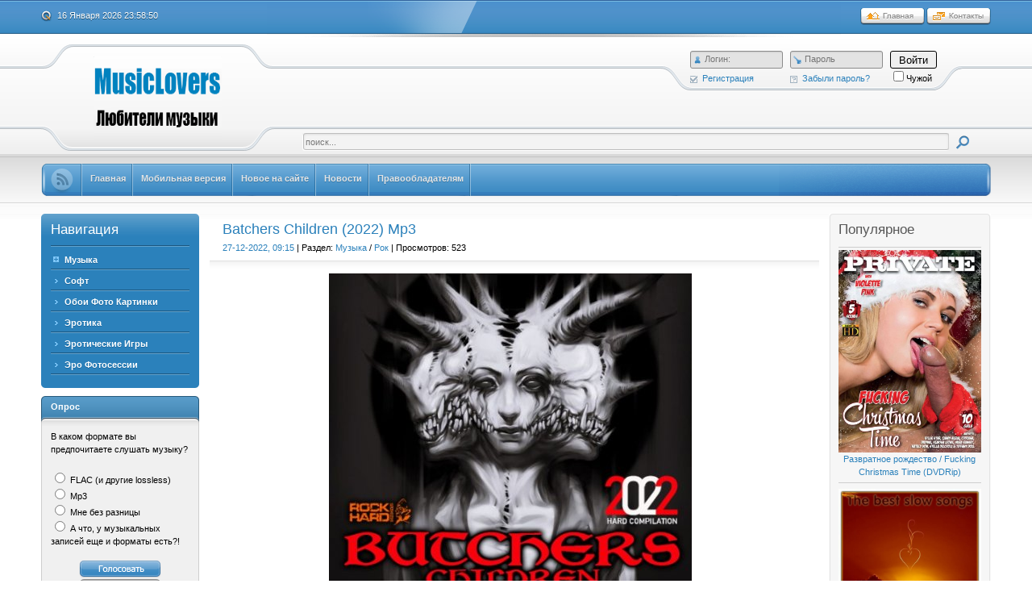

--- FILE ---
content_type: text/html; charset=utf-8
request_url: https://musiclovers.top/music/37039-batchers-children-2022-mp3.html
body_size: 21984
content:
<!DOCTYPE html PUBLIC "-//W3C//DTD XHTML 1.0 Transitional//EN" "http://www.w3.org/TR/xhtml1/DTD/xhtml1-transitional.dtd">
<html xmlns="http://www.w3.org/1999/xhtml" xml:lang="ru" lang="ru">
<head>
<meta name="referrer" content="unsafe-url">
<script type="text/javascript" src="/templates/Soft/js/clock.js"></script>
<meta charset="utf-8">
<title>Batchers Children (2022) Mp3 &raquo; MusicLovers.Top - Топ для любителей музыки</title>
<meta name="description" content="Исполнитель: Various Artist Название: Batchers Children Страна: World Лейбл: NCS Жанр музыки: Hard, Rock, Metal, Core Дата релиза: 2022 Количество композиций: 200 Формат | Качество: MP3 | 320 kbps Продолжительность: 09:19:38 Размер: 1,33 GB (+3%) Исполнитель: Various Artist Название: Batchers">
<meta name="keywords" content="World, Butchers_Children_Hard_Rock, Children, Blood, https, Don't, Poison, Download, Shesh, Tongue, Through, Batchers, Still, Light, Исполнитель, Stand, Enemy, Brick, Forever, Grace, Batchers Children, Hard, Rock, Metal, Core">
<meta name="generator" content="DataLife Engine (http://dle-news.ru)">
<meta property="og:site_name" content="MusicLovers.Top - Топ для любителей музыки">
<meta property="og:type" content="article">
<meta property="og:title" content="Batchers Children (2022) Mp3">
<meta property="og:url" content="https://musiclovers.top/music/37039-batchers-children-2022-mp3.html">
<meta name="news_keywords" content="Batchers Children, Hard, Rock, Metal, Core">
<meta property="og:image" content="https://musiclovers.top/uploads/posts/2022-12/1672125387_01.jpg">
<meta property="og:description" content="Исполнитель: Various ArtistНазвание: Batchers ChildrenСтрана: WorldЛейбл: NCSЖанр музыки: Hard, Rock, Metal, CoreДата релиза: 2022Количество композиций: 200Формат | Качество: MP3 | 320 kbpsПродолжительность: 09:19:38Размер: 1,33 GB (+3%)TrackList:001. Cohezion | Final Wish002. Still | A Pendulous">
<link rel="search" type="application/opensearchdescription+xml" href="https://musiclovers.top/index.php?do=opensearch" title="MusicLovers.Top - Топ для любителей музыки">
<link rel="canonical" href="https://musiclovers.top/music/37039-batchers-children-2022-mp3.html">
<link rel="alternate" type="application/rss+xml" title="MusicLovers.Top - Топ для любителей музыки" href="https://musiclovers.top/rss.xml">

<script src="/engine/classes/min/index.php?g=general&amp;v=277ea"></script>
<script src="/engine/classes/min/index.php?f=engine/classes/js/jqueryui.js,engine/classes/js/dle_js.js,engine/classes/highslide/highslide.js&amp;v=277ea" defer></script>
<!--[if gte IE 5.5]>
<![if lt IE 8]>
<style type="text/css">
.dle_tabPane{
  height:30px;
}
</style>
<![endif]>
<![endif]-->
<link rel="shortcut icon" href="/templates/Soft/images/favicon.ico" />
<link media="screen" href="/templates/Soft/style/main.css" type="text/css" rel="stylesheet" />
<script type="text/javascript" src="/templates/Soft/js/libs.js"></script>
<script type="text/javascript" src="/templates/Soft/js/tabcontent.js"></script>
<script type="text/javascript" src="/templates/Soft/js/simpletreemenu.js"></script>
</head>
<body class="pagebg">

<div class="wrapwide topheadwide">
  <div class="wrapper">
      <div class="topbar"><div>
      <span>
        <a class="hihome" href="/"><img src="/templates/Soft/images/spacer.gif" title="Главная" alt="Главная" /></a>
        <a class="hicontact" href="/?do=feedback"><img src="/templates/Soft/images/spacer.gif" title="Контакты" alt="Контакты" /></a>
      </span>
      <b class="headdate" id='datetime_div'><script type="text/javascript" src="/templates/Soft/js/date.js"></script></b>
    </div></div>
    <div class="tophhhhheader">
      <a href="/" title=""><img class="www_nvbg_ru" src="/templates/Soft/images/softlabirint.png" alt="Главная" /></a>
      <div class="item1">
        <div class="loginformbox">
        

<div class="loginform">
  <form method="post" action="">
    <ul class="loginbox">
      <li>
      <div class="lfield">
        <img class="logform_login" src="/templates/Soft/images/spacer.gif" alt="Логин" title="Логин" />
        <div>
            <input placeholder="Логин:" type="text" name="login_name" id="login_name" class="wide">
            
          </div>
      </div>
      <a class="icoreg" href="https://musiclovers.top/index.php?do=register" title="Регистрация"><img src="/templates/Soft/images/spacer.gif" alt="" />Регистрация</a>
      </li>
      <li>
      <div class="lfield">
        <img class="logform_pass" src="/templates/Soft/images/spacer.gif" alt="Пароль" title="Пароль" />
        <div>
            <input placeholder="Пароль" type="password" name="login_password" id="login_password" class="wide">
            
          </div>
      </div>
      <a class="icolostp" href="https://musiclovers.top/index.php?do=lostpassword" title="Забыли пароль?"><img src="/templates/Soft/images/spacer.gif" alt="" />Забыли пароль?</a>
      </li>
      <li class="submit">
        <input name="login" type="hidden" id="login" value="submit" />
          <button class="mfbutton" onclick="submit();" type="submit" title="Войти"><span>Войти</span></button>
        
      <input type="checkbox" name="login_not_save" id="login_not_save" value="1"/><label for="login_not_save">Чужой</label>
        </li>
        
    </ul>
  </form>
</div>

        </div>
      </div>
      <div class="item2">
        <div class="searchbox">
          <form action="/?name=search" name="seatchform" method="post">
            <div class="sinputt">
              <input type="hidden" name="do" value="search" />
              <input type="hidden" name="subaction" value="search" />
              <div><div><div><div>
                <input id="story" class="a_field" name="story" value="поиск..." onblur="if(this.value=='') this.value='поиск...';" onfocus="if(this.value=='поиск...') this.value='';" type="text" />
              </div></div></div></div>
            </div>
            <div class="submit">
              <input class="btn" onmouseover="this.className='btnhover'" onmouseout="this.className='btn'" value="Iiene" type="image" src="/templates/Soft/images/spacer.gif" />
            </div>
          </form>
        </div>
      </div>
    </div>
    <div id="topmenui"><div class="dleft"><div class="dright">
      <!-- TOP MENU -->
      <div id="banners"><a class="firstlnk" href="/rss.xml"><b><img style="margin-top: 5px; " title="Подписаться на ленту новостей портала MusicLovers.Top" src="/templates/Soft/images/rss.png"/></b></a></div>
    <META HTTP-EQUIV="Content-Type" CONTENT="text/html; charset=windows-1251"><html>
  <a href="/"><b>Главная</b></a>
  <a href="/index.php?action=mobile"><b>Мобильная версия</b></a>
  <a href="/newposts/"><b>Новое на сайте</b></a>
  <a href="/news"><b>Новости</b></a>
  <a href="/6-abuse.html"><b>Правообладателям</b></a>  
      <!-- END TOP MENU -->
    </div></div></div>
  </div>
</div>
<div class="wrapwide mmasdabody_nvbg">
  <div class="wrapper">
    <div class="container">
      <div class="leftside">
           <div class="blocktype1"><div class="dbtm">
          <div class="dcont">
            <h3 class="flarge">Навигация</h3>
            <ul id="treemenu" class="treeview"><li>
          <div><span><a href="/music">Музыка</a></span></div>
            <ul><li><a href="/music/alternative">Альтернатива</a></li>
                <li><a href="/music/rock">Рок</a></li>
                <li><a href="/music/popdance">Pop Dance</a></li>
                <li><a href="/music/elektro">Электро</a></li>
                <li><a href="/music/shanson">Шансон</a></li>
                <li><a href="/music/rap">Рэп Хип-Хоп</a></li>
                <li><a href="/music/classic">Классика</a></li>
                <li><a href="/music/instrument">Инструментальная</a></li>
                <li><a href="/music/jazz">Jazz Blues</a></li>
                <li><a href="/music/otech">Отечественная</a></li>
                <li><a href="/music/detskaja">Детская</a></li>
                <li><a href="/music/clip">Концерты и Клипы</a></li>
             </ul>
                </li>
                <li><a href="/soft">Софт</a></li>
                <li><a href="/oboi">Обои Фото Картинки</a></li>
                <li><a href="/ero">Эротика</a></li>
                <li><a href="/eroigri">Эротические Игры</a></li>
                <li><a href="/photo-sets">Эро Фотосессии</a></li>
                </ul>
<script type="text/javascript">
  ddtreemenu.createTree("treemenu", true)
</script>
          </div>
        </div></div>

    <!-- ОПРОС -->
        <div class="blocktype2"><div class="dbtm">
          <div class="dtop">
            <h3>Опрос</h3>
          </div>
          <div class="dcont">
      <script>
<!--
function doVote( event ){

	
	var vote_check = $('#dle-vote input:radio[name=vote_check]:checked').val();
	
	if (typeof vote_check == "undefined" &&  event == "vote") {
		return false;
	}
	
	ShowLoading('');

	$.get(dle_root + "engine/ajax/controller.php?mod=vote", { vote_id: "4", vote_action: event, vote_check: vote_check, vote_skin: dle_skin, user_hash: dle_login_hash }, function(data){

		HideLoading('');

		$("#vote-layer").fadeOut(500, function() {
			$(this).html(data);
			$(this).fadeIn(500);
		});

	});
}
//-->
</script><div id='vote-layer'>		<p>В каком формате вы предпочитаете слушать музыку?</p>
		<form method="post" name="vote" action=''>
		<div id="dle-vote"><div class="vote"><input id="vote_check0" name="vote_check" type="radio" value="0" /><label for="vote_check0"> FLAC (и другие lossless)</label></div><div class="vote"><input id="vote_check1" name="vote_check" type="radio" value="1" /><label for="vote_check1"> Mp3</label></div><div class="vote"><input id="vote_check2" name="vote_check" type="radio" value="2" /><label for="vote_check2"> Мне без разницы</label></div><div class="vote"><input id="vote_check3" name="vote_check" type="radio" value="3" /><label for="vote_check3"> А что, у музыкальных записей еще и форматы есть?!</label></div></div>
		<br />
		
		
		<div align="center">
		<input name="vote_action" value="vote" type="hidden">
		<input name="vote_id" id="vote_id" value="1" type="hidden">
		<input tooltip="Голосовать" class="votebtn" onmouseover="this.className='votebtnhover'" onmouseout="this.className='votebtn'" onclick="doVote('vote'); return false;" alt="Голосовать" src="/templates/Soft/images/spacer.gif" type="image">
		<input name="vote_action" value="results" type="hidden">
		<input name="vote_id" value="1" type="hidden">
		<input tooltip="Результаты" class="resultbtn" onmouseover="this.className='resultbtnhover'" onmouseout="this.className='resultbtn'" onclick="doVote('results'); return false;" alt="Результаты" src="/templates/Soft/images/spacer.gif" type="image">
		<br /><br /><a href="" onclick="ShowAllVotes(); return false;">Показать все опросы</a>
		</div>
		</form>
		</div>
          </div>
        </div></div>
        <!-- ОПРОС END -->

        <!-- АРХИВ -->
        <div class="blocktype3"><div class="dbtm">
          <div class="dtop">
            <h3>Архив</h3>
          </div>
          <div class="dcont">
            <a class="archives" href="https://musiclovers.top/2026/01/"><b>Январь 2026 (72)</b></a><br /><a class="archives" href="https://musiclovers.top/2025/12/"><b>Декабрь 2025 (147)</b></a><br /><a class="archives" href="https://musiclovers.top/2025/11/"><b>Ноябрь 2025 (168)</b></a><br /><a class="archives" href="https://musiclovers.top/2025/10/"><b>Октябрь 2025 (140)</b></a><br /><a class="archives" href="https://musiclovers.top/2025/09/"><b>Сентябрь 2025 (117)</b></a><br /><a class="archives" href="https://musiclovers.top/2025/08/"><b>Август 2025 (138)</b></a><br /><div id="dle_news_archive" style="display:none;"><a class="archives" href="https://musiclovers.top/2025/07/"><b>Июль 2025 (115)</b></a><br /><a class="archives" href="https://musiclovers.top/2025/06/"><b>Июнь 2025 (127)</b></a><br /><a class="archives" href="https://musiclovers.top/2025/05/"><b>Май 2025 (107)</b></a><br /><a class="archives" href="https://musiclovers.top/2025/04/"><b>Апрель 2025 (111)</b></a><br /><a class="archives" href="https://musiclovers.top/2025/03/"><b>Март 2025 (148)</b></a><br /><a class="archives" href="https://musiclovers.top/2025/02/"><b>Февраль 2025 (144)</b></a><br /><a class="archives" href="https://musiclovers.top/2025/01/"><b>Январь 2025 (153)</b></a><br /><a class="archives" href="https://musiclovers.top/2024/12/"><b>Декабрь 2024 (147)</b></a><br /><a class="archives" href="https://musiclovers.top/2024/11/"><b>Ноябрь 2024 (142)</b></a><br /><a class="archives" href="https://musiclovers.top/2024/10/"><b>Октябрь 2024 (130)</b></a><br /><a class="archives" href="https://musiclovers.top/2024/09/"><b>Сентябрь 2024 (129)</b></a><br /><a class="archives" href="https://musiclovers.top/2024/08/"><b>Август 2024 (107)</b></a><br /><a class="archives" href="https://musiclovers.top/2024/07/"><b>Июль 2024 (82)</b></a><br /><a class="archives" href="https://musiclovers.top/2024/06/"><b>Июнь 2024 (112)</b></a><br /><a class="archives" href="https://musiclovers.top/2024/05/"><b>Май 2024 (103)</b></a><br /><a class="archives" href="https://musiclovers.top/2024/04/"><b>Апрель 2024 (85)</b></a><br /><a class="archives" href="https://musiclovers.top/2024/03/"><b>Март 2024 (85)</b></a><br /><a class="archives" href="https://musiclovers.top/2024/02/"><b>Февраль 2024 (95)</b></a><br /><a class="archives" href="https://musiclovers.top/2024/01/"><b>Январь 2024 (100)</b></a><br /><a class="archives" href="https://musiclovers.top/2023/12/"><b>Декабрь 2023 (68)</b></a><br /><a class="archives" href="https://musiclovers.top/2023/11/"><b>Ноябрь 2023 (68)</b></a><br /><a class="archives" href="https://musiclovers.top/2023/10/"><b>Октябрь 2023 (69)</b></a><br /><a class="archives" href="https://musiclovers.top/2023/09/"><b>Сентябрь 2023 (65)</b></a><br /><a class="archives" href="https://musiclovers.top/2023/08/"><b>Август 2023 (64)</b></a><br /><a class="archives" href="https://musiclovers.top/2023/07/"><b>Июль 2023 (61)</b></a><br /><a class="archives" href="https://musiclovers.top/2023/06/"><b>Июнь 2023 (70)</b></a><br /><a class="archives" href="https://musiclovers.top/2023/05/"><b>Май 2023 (59)</b></a><br /><a class="archives" href="https://musiclovers.top/2023/04/"><b>Апрель 2023 (80)</b></a><br /><a class="archives" href="https://musiclovers.top/2023/03/"><b>Март 2023 (62)</b></a><br /><a class="archives" href="https://musiclovers.top/2023/02/"><b>Февраль 2023 (74)</b></a><br /><a class="archives" href="https://musiclovers.top/2023/01/"><b>Январь 2023 (61)</b></a><br /><a class="archives" href="https://musiclovers.top/2022/12/"><b>Декабрь 2022 (67)</b></a><br /><a class="archives" href="https://musiclovers.top/2022/11/"><b>Ноябрь 2022 (66)</b></a><br /><a class="archives" href="https://musiclovers.top/2022/10/"><b>Октябрь 2022 (76)</b></a><br /><a class="archives" href="https://musiclovers.top/2022/09/"><b>Сентябрь 2022 (74)</b></a><br /><a class="archives" href="https://musiclovers.top/2022/08/"><b>Август 2022 (74)</b></a><br /><a class="archives" href="https://musiclovers.top/2022/07/"><b>Июль 2022 (71)</b></a><br /><a class="archives" href="https://musiclovers.top/2022/06/"><b>Июнь 2022 (60)</b></a><br /><a class="archives" href="https://musiclovers.top/2022/05/"><b>Май 2022 (64)</b></a><br /><a class="archives" href="https://musiclovers.top/2022/04/"><b>Апрель 2022 (63)</b></a><br /><a class="archives" href="https://musiclovers.top/2022/03/"><b>Март 2022 (76)</b></a><br /><a class="archives" href="https://musiclovers.top/2022/02/"><b>Февраль 2022 (58)</b></a><br /><a class="archives" href="https://musiclovers.top/2022/01/"><b>Январь 2022 (67)</b></a><br /><a class="archives" href="https://musiclovers.top/2021/12/"><b>Декабрь 2021 (74)</b></a><br /><a class="archives" href="https://musiclovers.top/2021/11/"><b>Ноябрь 2021 (55)</b></a><br /><a class="archives" href="https://musiclovers.top/2021/10/"><b>Октябрь 2021 (67)</b></a><br /><a class="archives" href="https://musiclovers.top/2021/09/"><b>Сентябрь 2021 (68)</b></a><br /><a class="archives" href="https://musiclovers.top/2021/08/"><b>Август 2021 (62)</b></a><br /><a class="archives" href="https://musiclovers.top/2021/07/"><b>Июль 2021 (53)</b></a><br /><a class="archives" href="https://musiclovers.top/2021/06/"><b>Июнь 2021 (62)</b></a><br /><a class="archives" href="https://musiclovers.top/2021/05/"><b>Май 2021 (56)</b></a><br /><a class="archives" href="https://musiclovers.top/2021/04/"><b>Апрель 2021 (53)</b></a><br /><a class="archives" href="https://musiclovers.top/2021/03/"><b>Март 2021 (80)</b></a><br /><a class="archives" href="https://musiclovers.top/2021/02/"><b>Февраль 2021 (71)</b></a><br /><a class="archives" href="https://musiclovers.top/2021/01/"><b>Январь 2021 (67)</b></a><br /><a class="archives" href="https://musiclovers.top/2020/12/"><b>Декабрь 2020 (62)</b></a><br /><a class="archives" href="https://musiclovers.top/2020/11/"><b>Ноябрь 2020 (56)</b></a><br /><a class="archives" href="https://musiclovers.top/2020/10/"><b>Октябрь 2020 (71)</b></a><br /><a class="archives" href="https://musiclovers.top/2020/09/"><b>Сентябрь 2020 (76)</b></a><br /><a class="archives" href="https://musiclovers.top/2020/08/"><b>Август 2020 (63)</b></a><br /><a class="archives" href="https://musiclovers.top/2020/07/"><b>Июль 2020 (52)</b></a><br /><a class="archives" href="https://musiclovers.top/2020/06/"><b>Июнь 2020 (56)</b></a><br /><a class="archives" href="https://musiclovers.top/2020/05/"><b>Май 2020 (68)</b></a><br /><a class="archives" href="https://musiclovers.top/2020/04/"><b>Апрель 2020 (52)</b></a><br /><a class="archives" href="https://musiclovers.top/2020/03/"><b>Март 2020 (53)</b></a><br /><a class="archives" href="https://musiclovers.top/2020/02/"><b>Февраль 2020 (58)</b></a><br /><a class="archives" href="https://musiclovers.top/2020/01/"><b>Январь 2020 (55)</b></a><br /><a class="archives" href="https://musiclovers.top/2019/12/"><b>Декабрь 2019 (46)</b></a><br /><a class="archives" href="https://musiclovers.top/2019/11/"><b>Ноябрь 2019 (50)</b></a><br /><a class="archives" href="https://musiclovers.top/2019/10/"><b>Октябрь 2019 (50)</b></a><br /><a class="archives" href="https://musiclovers.top/2019/09/"><b>Сентябрь 2019 (53)</b></a><br /><a class="archives" href="https://musiclovers.top/2019/08/"><b>Август 2019 (52)</b></a><br /><a class="archives" href="https://musiclovers.top/2019/07/"><b>Июль 2019 (51)</b></a><br /><a class="archives" href="https://musiclovers.top/2019/06/"><b>Июнь 2019 (39)</b></a><br /><a class="archives" href="https://musiclovers.top/2019/05/"><b>Май 2019 (42)</b></a><br /><a class="archives" href="https://musiclovers.top/2019/04/"><b>Апрель 2019 (35)</b></a><br /><a class="archives" href="https://musiclovers.top/2019/03/"><b>Март 2019 (49)</b></a><br /><a class="archives" href="https://musiclovers.top/2019/02/"><b>Февраль 2019 (52)</b></a><br /><a class="archives" href="https://musiclovers.top/2019/01/"><b>Январь 2019 (59)</b></a><br /><a class="archives" href="https://musiclovers.top/2018/12/"><b>Декабрь 2018 (48)</b></a><br /><a class="archives" href="https://musiclovers.top/2018/11/"><b>Ноябрь 2018 (52)</b></a><br /><a class="archives" href="https://musiclovers.top/2018/10/"><b>Октябрь 2018 (47)</b></a><br /><a class="archives" href="https://musiclovers.top/2018/09/"><b>Сентябрь 2018 (45)</b></a><br /><a class="archives" href="https://musiclovers.top/2018/08/"><b>Август 2018 (37)</b></a><br /><a class="archives" href="https://musiclovers.top/2018/07/"><b>Июль 2018 (43)</b></a><br /><a class="archives" href="https://musiclovers.top/2018/06/"><b>Июнь 2018 (54)</b></a><br /><a class="archives" href="https://musiclovers.top/2018/05/"><b>Май 2018 (46)</b></a><br /><a class="archives" href="https://musiclovers.top/2018/04/"><b>Апрель 2018 (49)</b></a><br /><a class="archives" href="https://musiclovers.top/2018/03/"><b>Март 2018 (48)</b></a><br /><a class="archives" href="https://musiclovers.top/2018/02/"><b>Февраль 2018 (46)</b></a><br /><a class="archives" href="https://musiclovers.top/2018/01/"><b>Январь 2018 (48)</b></a><br /><a class="archives" href="https://musiclovers.top/2017/12/"><b>Декабрь 2017 (52)</b></a><br /><a class="archives" href="https://musiclovers.top/2017/11/"><b>Ноябрь 2017 (32)</b></a><br /><a class="archives" href="https://musiclovers.top/2017/10/"><b>Октябрь 2017 (41)</b></a><br /><a class="archives" href="https://musiclovers.top/2017/09/"><b>Сентябрь 2017 (41)</b></a><br /><a class="archives" href="https://musiclovers.top/2017/08/"><b>Август 2017 (33)</b></a><br /><a class="archives" href="https://musiclovers.top/2017/07/"><b>Июль 2017 (39)</b></a><br /><a class="archives" href="https://musiclovers.top/2017/06/"><b>Июнь 2017 (32)</b></a><br /><a class="archives" href="https://musiclovers.top/2017/05/"><b>Май 2017 (33)</b></a><br /><a class="archives" href="https://musiclovers.top/2017/04/"><b>Апрель 2017 (35)</b></a><br /><a class="archives" href="https://musiclovers.top/2017/03/"><b>Март 2017 (39)</b></a><br /><a class="archives" href="https://musiclovers.top/2017/02/"><b>Февраль 2017 (30)</b></a><br /><a class="archives" href="https://musiclovers.top/2017/01/"><b>Январь 2017 (31)</b></a><br /><a class="archives" href="https://musiclovers.top/2016/12/"><b>Декабрь 2016 (33)</b></a><br /><a class="archives" href="https://musiclovers.top/2016/11/"><b>Ноябрь 2016 (42)</b></a><br /><a class="archives" href="https://musiclovers.top/2016/10/"><b>Октябрь 2016 (42)</b></a><br /><a class="archives" href="https://musiclovers.top/2016/09/"><b>Сентябрь 2016 (49)</b></a><br /><a class="archives" href="https://musiclovers.top/2016/08/"><b>Август 2016 (41)</b></a><br /><a class="archives" href="https://musiclovers.top/2016/07/"><b>Июль 2016 (53)</b></a><br /><a class="archives" href="https://musiclovers.top/2016/06/"><b>Июнь 2016 (38)</b></a><br /><a class="archives" href="https://musiclovers.top/2016/05/"><b>Май 2016 (47)</b></a><br /><a class="archives" href="https://musiclovers.top/2016/04/"><b>Апрель 2016 (49)</b></a><br /><a class="archives" href="https://musiclovers.top/2016/03/"><b>Март 2016 (61)</b></a><br /><a class="archives" href="https://musiclovers.top/2016/02/"><b>Февраль 2016 (51)</b></a><br /><a class="archives" href="https://musiclovers.top/2016/01/"><b>Январь 2016 (47)</b></a><br /><a class="archives" href="https://musiclovers.top/2015/12/"><b>Декабрь 2015 (40)</b></a><br /><a class="archives" href="https://musiclovers.top/2015/11/"><b>Ноябрь 2015 (48)</b></a><br /><a class="archives" href="https://musiclovers.top/2015/10/"><b>Октябрь 2015 (46)</b></a><br /><a class="archives" href="https://musiclovers.top/2015/09/"><b>Сентябрь 2015 (32)</b></a><br /><a class="archives" href="https://musiclovers.top/2015/08/"><b>Август 2015 (20)</b></a><br /><a class="archives" href="https://musiclovers.top/2015/07/"><b>Июль 2015 (20)</b></a><br /><a class="archives" href="https://musiclovers.top/2015/06/"><b>Июнь 2015 (19)</b></a><br /><a class="archives" href="https://musiclovers.top/2015/05/"><b>Май 2015 (33)</b></a><br /><a class="archives" href="https://musiclovers.top/2015/04/"><b>Апрель 2015 (30)</b></a><br /><a class="archives" href="https://musiclovers.top/2015/03/"><b>Март 2015 (32)</b></a><br /><a class="archives" href="https://musiclovers.top/2015/02/"><b>Февраль 2015 (35)</b></a><br /><a class="archives" href="https://musiclovers.top/2015/01/"><b>Январь 2015 (25)</b></a><br /><a class="archives" href="https://musiclovers.top/2014/12/"><b>Декабрь 2014 (1)</b></a><br /><a class="archives" href="https://musiclovers.top/2014/01/"><b>Январь 2014 (1)</b></a><br /><a class="archives" href="https://musiclovers.top/2013/12/"><b>Декабрь 2013 (1)</b></a><br /><a class="archives" href="https://musiclovers.top/2013/08/"><b>Август 2013 (1)</b></a><br /><a class="archives" href="https://musiclovers.top/2013/02/"><b>Февраль 2013 (1)</b></a><br /><a class="archives" href="https://musiclovers.top/2012/12/"><b>Декабрь 2012 (1)</b></a><br /><a class="archives" href="https://musiclovers.top/2012/11/"><b>Ноябрь 2012 (1)</b></a><br /><a class="archives" href="https://musiclovers.top/2012/06/"><b>Июнь 2012 (1)</b></a><br /><a class="archives" href="https://musiclovers.top/2012/05/"><b>Май 2012 (1)</b></a><br /><a class="archives" href="https://musiclovers.top/2012/02/"><b>Февраль 2012 (1)</b></a><br /><a class="archives" href="https://musiclovers.top/2011/12/"><b>Декабрь 2011 (1)</b></a><br /><a class="archives" href="https://musiclovers.top/2011/09/"><b>Сентябрь 2011 (1)</b></a><br /></div><div id="dle_news_archive_link" ><br /><a class="archives" onclick="$('#dle_news_archive').toggle('blind',{},700); return false;" href="#">Показать / скрыть весь архив</a></div>
      </div>
        </div></div>
        <!-- АРХИВ END -->

<!-- РАССЫЛКА ПОЧТЫ -->
<div class="blocktype2"><div class="dbtm">
<div class="dtop">
<h3>Получайте наши Новости: </h3>
</div>
<div class="dcont">
<div align="center"><img src="/templates/Soft/images/emailpk.png"></div>
<form style="border:0px solid #ccc;padding:3px;text-align:center;" action="https://feedburner.google.com/fb/a/mailverify" method="post" target="popupwindow" onsubmit="window.open('https://feedburner.google.com/fb/a/mailverify?uri=MusicloversTop', 'popupwindow', 'scrollbars=yes,width=550,height=520');return true"><p>Введите Ваш EMAIL:</p><p><input type="text" style="width:140px" name="email"/></p><input type="hidden" value="MusicloversTop" name="uri"/><input type="hidden" name="loc" value="ru_RU"/><input type="submit" value="Подписаться" /></form>
</div>
</div>
</div>
<!--РАССЫЛКА ПОЧТЫ -->

<!-- ВАША РЕКЛАМА -->
<div class="blocktype2"><div class="dbtm">
<div class="dtop">
<h3>Интересное </h3>
</div>
<div class="dcont">
  <div align="center"><a href='https://trbt.cc/turbo?ps=34458' target="_blank"><img src='https://musiclovers.top/uploads/posts/2021-01/1610670150_turbo170x340.gif' alt='Upgrade to Turbo'/></a></div>  
</div>
</div>
</div>
<!--ВАША РЕКЛАМА -->
              
<!-- ВАША РЕКЛАМА -->
<div class="blocktype2"><div class="dbtm">
<div class="dtop">
<h3>Это интересно </h3>
</div>
<div class="dcont">
  <div align="center"><a href='https://htfl.net/turbo?ps=34459' target="_blank"><img src='https://musiclovers.top/uploads/posts/2021-05/1621554082_promo-hit170x340.gif' alt='Upgrade to Turbo'/></a></div>  
</div>
</div>
</div>
<!--ВАША РЕКЛАМА -->
                           
<!-- ВАША РЕКЛАМА -->
<div class="blocktype2"><div class="dbtm">
<div class="dtop">
<h3>Новое - Эротика</h3>
</div>
<div class="dcont">
<a href="https://musiclovers.top/ero/27786-yunye-shlyuhi-letniy-lager-young-harlots-summer-camp-fullhd.html" title="Смотреть новость Юные шлюхи. Летний лагерь / Young Harlots. Summer Camp (FullHD)">
<img style="max-width:100%;" src="https://www.musiclovers.top/uploads/posts/2017-12/thumbs/1513774612_01.jpg" alt="Обложка Юные шлюхи. Летний лагерь / Young Harlots. Summer Camp (FullHD)" /><br>  
    <center>Юные шлюхи. Летний лагерь / Young Harlots. Summer Camp (FullHD)</center></a>
<hr><a href="https://musiclovers.top/ero/37914-trah-za-rozhdestvenskim-stolom-a-fucking-christmas-dinner-dvdrip.html" title="Смотреть новость Трах за Рождественским столом / A Fucking Christmas Dinner (DVDRip)">
<img style="max-width:100%;" src="/uploads/posts/2026-01/thumbs/1768383132_01.jpg" alt="Обложка Трах за Рождественским столом / A Fucking Christmas Dinner (DVDRip)" /><br>  
    <center>Трах за Рождественским столом / A Fucking Christmas Dinner (DVDRip)</center></a>
<hr><a href="https://musiclovers.top/ero/27421-ne-vstavlyay-moey-mame-dont-screw-my-mom-fullhd.html" title="Смотреть новость Не вставляй моей маме / Dont Screw My Mom (FullHD)">
<img style="max-width:100%;" src="https://www.musiclovers.top/uploads/posts/2017-11/thumbs/1509988798_01.jpg" alt="Обложка Не вставляй моей маме / Dont Screw My Mom (FullHD)" /><br>  
    <center>Не вставляй моей маме / Dont Screw My Mom (FullHD)</center></a>
<hr><a href="https://musiclovers.top/ero/36050-fantazii-rogonosca-private-cuckolds-fantasy-web-dl.html" title="Смотреть новость Фантазии Рогоносца / Private - Cuckolds Fantasy (WEB-DL)">
<img style="max-width:100%;" src="/uploads/posts/2021-10/thumbs/1633291280_01.jpg" alt="Обложка Фантазии Рогоносца / Private - Cuckolds Fantasy (WEB-DL)" /><br>  
    <center>Фантазии Рогоносца / Private - Cuckolds Fantasy (WEB-DL)</center></a>
<hr><a href="https://musiclovers.top/ero/31498-zvezdnye-voyny-xxx-porno-parodiya-star-wars-xxx-a-porn-parody-web-dl.html" title="Смотреть новость Звездные Войны XXX: Порно Пародия / Star Wars XXX: A Porn Parody (WEB-DL) (русские субтитры)">
<img style="max-width:100%;" src="https://www.musiclovers.top/uploads/posts/2019-04/thumbs/1555246271_02.jpg" alt="Обложка Звездные Войны XXX: Порно Пародия / Star Wars XXX: A Porn Parody (WEB-DL) (русские субтитры)" /><br>  
    <center>Звездные Войны XXX: Порно Пародия / Star Wars XXX: A Porn Parody (WEB-DL) (русские субтитры)</center></a>
<hr> 
</div>
</div>
</div>
<!--ВАША РЕКЛАМА --> 
 
 <!-- ВАША РЕКЛАМА -->
<div class="blocktype2"><div class="dbtm">
<div class="dtop">
<h3>Новое - Эро Фотосессии</h3>
</div>
<div class="dcont">
<a href="https://musiclovers.top/oboi/27606-talia-talias-collectors-cut-28-photo-xxx.html" title="Смотреть новость Talia - Talia&#039;s Collectors Cut 28 - Photo XXX">
<img style="max-width:100%;" src="https://www.musiclovers.top/uploads/posts/2017-11/thumbs/1511889756_01.jpg" alt="Обложка Talia - Talia&#039;s Collectors Cut 28 - Photo XXX" /><br>  
    <center>Talia - Talia&#039;s Collectors Cut 28 - Photo XXX</center></a>
<hr><a href="https://musiclovers.top/oboi/29093-kiki-the-red-book-photo-xxx.html" title="Смотреть новость Kiki - The Red Book - Photo XXX">
<img style="max-width:100%;" src="https://www.musiclovers.top/uploads/posts/2018-06/thumbs/1528458239_01.jpg" alt="Обложка Kiki - The Red Book - Photo XXX" /><br>  
    <center>Kiki - The Red Book - Photo XXX</center></a>
<hr><a href="https://musiclovers.top/photo-sets/37913-podshivka-zhurnala-hustler-1-12-january-december-2025-pdf-arhiv-2025.html" title="Смотреть новость Подшивка журнала - Hustler № 1-12 (January - December 2025) PDF. Архив 2025">
<img style="max-width:100%;" src="/uploads/posts/2026-01/1768309066_03.jpg" alt="Обложка Подшивка журнала - Hustler № 1-12 (January - December 2025) PDF. Архив 2025" /><br>  
    <center>Подшивка журнала - Hustler № 1-12 (January - December 2025) PDF. Архив 2025</center></a>
<hr><a href="https://musiclovers.top/photo-sets/32940-podshivka-zhurnala-hustler-1-13-january-december-2019-pdf-arhiv-2019.html" title="Смотреть новость Подшивка журнала - Hustler № 1-13 (January - December 2019) PDF. Архив 2019">
<img style="max-width:100%;" src="https://www.musiclovers.top/uploads/posts/2019-11/1572614127_01.jpg" alt="Обложка Подшивка журнала - Hustler № 1-13 (January - December 2019) PDF. Архив 2019" /><br>  
    <center>Подшивка журнала - Hustler № 1-13 (January - December 2019) PDF. Архив 2019</center></a>
<hr><a href="https://musiclovers.top/photo-sets/32938-podshivka-zhurnala-hustler-1-12-january-december-2018-pdf-arhiv-2018.html" title="Смотреть новость Подшивка журнала - Hustler № 1-12 (January - December 2018) PDF. Архив 2018">
<img style="max-width:100%;" src="https://www.musiclovers.top/uploads/posts/2019-11/1572601723_01.jpg" alt="Обложка Подшивка журнала - Hustler № 1-12 (January - December 2018) PDF. Архив 2018" /><br>  
    <center>Подшивка журнала - Hustler № 1-12 (January - December 2018) PDF. Архив 2018</center></a>
<hr>
</div>
</div>
</div>
<!--ВАША РЕКЛАМА -->             

<!-- ВАША РЕКЛАМА -->
<div class="blocktype2"><div class="dbtm">
<div class="dtop">
<h3>Это интересно </h3>
</div>
<div class="dcont">
  <div align="center"><a href='https://trbt.cc/turbo?ps=34458' target="_blank"><img src='https://musiclovers.top/uploads/posts/2021-01/1610670150_turbo170x340.gif' alt='Upgrade to Turbo'/></a></div>  
</div>
</div>
</div>
<!--ВАША РЕКЛАМА -->

<!-- ВАША РЕКЛАМА -->
<div class="blocktype2"><div class="dbtm">
<div class="dtop">
<h3>Счетчик </h3>
</div>
<div class="dcont">
  <div align="center"><a href="https://info.flagcounter.com/JtNT" target="_blank"><img src="https://s04.flagcounter.com/count2/JtNT/bg_FFFFFF/txt_000000/border_CCCCCC/columns_2/maxflags_60/viewers_MusicLovers.Top/labels_0/pageviews_1/flags_0/percent_0/" alt="Flag Counter" border="0"></a></div>  
</div>
</div>
</div>
<!--ВАША РЕКЛАМА -->

<!-- ВАША РЕКЛАМА -->
<div class="blocktype2"><div class="dbtm">
<div class="dtop">
<h3>Интересное </h3>
</div>
<div class="dcont">
  Ваша реклама!  
</div>
</div>
</div>
<!--ВАША РЕКЛАМА -->
      </div>
      <div class="centerside">
        <div class="centersideinn">
          <div class="container">
            <div class="rightside">
        <!-- ПОПУЛЯРНОЕ -->
              <div class="blocktype1"><div class="dbtm"><div class="dtop">
                <div class="dcont">
                  <h3 class="flarge">Популярное</h3>
                  <a href="https://musiclovers.top/ero/24940-razvratnoe-rozhdestvo-fucking-christmas-time-dvdrip.html" title="Смотреть новость Развратное рождество / Fucking Christmas Time (DVDRip)">
<img style="max-width:100%;" src="https://www.musiclovers.top/uploads/posts/2016-11/thumbs/1478711427_01.jpg" alt="Обложка Развратное рождество / Fucking Christmas Time (DVDRip)" /><br>  
    <center>Развратное рождество / Fucking Christmas Time (DVDRip)</center></a>
<hr><a href="https://musiclovers.top/music/23138-samye-luchshie-medlennye-pesni-the-best-slow-songs-vol2-mp3.html" title="Смотреть новость Самые лучшие медленные песни - 2 / The best slow songs - 2 (Mp3)">
<img style="max-width:100%;" src="/uploads/posts/2022-07/thumbs/1656847776_05.jpg" alt="Обложка Самые лучшие медленные песни - 2 / The best slow songs - 2 (Mp3)" /><br>  
    <center>Самые лучшие медленные песни - 2 / The best slow songs - 2 (Mp3)</center></a>
<hr><a href="https://musiclovers.top/music/24243-v-gostyah-u-murki-mp3.html" title="Смотреть новость В гостях у Мурки - Самый сок русского шансона (Mp3)">
<img style="max-width:100%;" src="https://www.musiclovers.top/uploads/posts/2016-08/thumbs/1470605437_01.jpg" alt="Обложка В гостях у Мурки - Самый сок русского шансона (Mp3)" /><br>  
    <center>В гостях у Мурки - Самый сок русского шансона (Mp3)</center></a>
<hr><a href="https://musiclovers.top/music/26-100-luchshih-russkih-romansov-mp3.html" title="Смотреть новость 100 лучших русских романсов (Mp3)">
<img style="max-width:100%;" src="https://www.musiclovers.top/uploads/posts/2011-09/thumbs/1316859660_01.jpg" alt="Обложка 100 лучших русских романсов (Mp3)" /><br>  
    <center>100 лучших русских романсов (Mp3)</center></a>
<hr><a href="https://musiclovers.top/music/31811-100-samyh-krasivyh-pesen-mp3.html" title="Смотреть новость 100 Самых Красивых Песен (Mp3)">
<img style="max-width:100%;" src="https://www.musiclovers.top/uploads/posts/2019-06/thumbs/1559397252_01.jpg" alt="Обложка 100 Самых Красивых Песен (Mp3)" /><br>  
    <center>100 Самых Красивых Песен (Mp3)</center></a>
<hr><a href="https://musiclovers.top/music/32945-ennio-morricone-film-music-collection-1-mp3.html" title="Смотреть новость Ennio Morricone - Film Music Collection 1 (Mp3)">
<img style="max-width:100%;" src="https://www.musiclovers.top/uploads/posts/2019-11/thumbs/1572694443_01.jpg" alt="Обложка Ennio Morricone - Film Music Collection 1 (Mp3)" /><br>  
    <center>Ennio Morricone - Film Music Collection 1 (Mp3)</center></a>
<hr><a href="https://musiclovers.top/music/32242-zveri-kollekciya-luchshih-pesen-2019-mp3.html" title="Смотреть новость Звери - Коллекция лучших песен (2019) Mp3">
<img style="max-width:100%;" src="https://www.musiclovers.top/uploads/posts/2019-08/thumbs/1564675522_01.jpg" alt="Обложка Звери - Коллекция лучших песен (2019) Mp3" /><br>  
    <center>Звери - Коллекция лучших песен (2019) Mp3</center></a>
<hr><a href="https://musiclovers.top/music/32778-deep-purple-fireball-anniversary-edition-1971-flac.html" title="Смотреть новость Deep Purple - Fireball (Anniversary Edition) (1971) FLAC">
<img style="max-width:100%;" src="https://www.musiclovers.top/uploads/posts/2019-10/thumbs/1570735812_03.jpg" alt="Обложка Deep Purple - Fireball (Anniversary Edition) (1971) FLAC" /><br>  
    <center>Deep Purple - Fireball (Anniversary Edition) (1971) FLAC</center></a>
<hr><a href="https://musiclovers.top/ero/32884-zapretnye-udovolstviya-forbidden-pleasures-web-dl.html" title="Смотреть новость Запретные Удовольствия / Forbidden Pleasures (WEB-DL)">
<img style="max-width:100%;" src="https://www.musiclovers.top/uploads/posts/2019-10/thumbs/1571945544_04.jpg" alt="Обложка Запретные Удовольствия / Forbidden Pleasures (WEB-DL)" /><br>  
    <center>Запретные Удовольствия / Forbidden Pleasures (WEB-DL)</center></a>
<hr><a href="https://musiclovers.top/music/23059-samye-luchshie-medlennye-pesni-the-best-slow-songs-mp3.html" title="Смотреть новость Самые лучшие медленные песни / The best slow songs (Mp3)">
<img style="max-width:100%;" src="/uploads/posts/2022-07/thumbs/1656771811_02.jpg" alt="Обложка Самые лучшие медленные песни / The best slow songs (Mp3)" /><br>  
    <center>Самые лучшие медленные песни / The best slow songs (Mp3)</center></a>
<hr>
                </div>
              </div></div></div>
              <!--END ПОПУЛЯРНОЕ -->

<!-- У нас нашли --> <!--
              <div class="blocktype1"><div class="dbtm"><div class="dtop">
                <div class="dcont">
                  <h3 class="flarge">У нас нашли</h3></div>
                <div class="dcont3">
                <div id="menu-cont">
                  {referer}
                </div></div>
              </div></div></div> -->

              <!--У нас нашли -->
              
               <!-- ВАША РЕКЛАМА -->
        <div class="blocktype1"><div class="dbtm">
          <div class="dtop"><div class="dcont">
            <h3 class="flarge">Интересное</h3>
          </div>
          <div class="dcont">
            <div align="center"><a href='https://trbt.cc/turbo?ps=34458' target="_blank"><img src='https://musiclovers.top/uploads/posts/2021-01/1610670150_turbo170x340.gif' alt='Upgrade to Turbo'/></a></div>  
       </div>
        </div></div></div>
        <!--  ВАША РЕКЛАМА END -->

              <!-- ТЭГИ -->
              <div class="blocktype2"><div class="dbtm"><div class="dtop">
                <div class="dcont">
                  <h3 class="flarge">Облако тегов</h3>
                  <div id="cumuluscontent">
                   <span class="clouds_large"><a href="https://musiclovers.top/tags/All%20Sex/" title="Найдено публикаций: 1107">All Sex</a></span> <span class="clouds_small"><a href="https://musiclovers.top/tags/Anal/" title="Найдено публикаций: 724">Anal</a></span> <span class="clouds_xsmall"><a href="https://musiclovers.top/tags/Blues/" title="Найдено публикаций: 321">Blues</a></span> <span class="clouds_xsmall"><a href="https://musiclovers.top/tags/Chillout/" title="Найдено публикаций: 266">Chillout</a></span> <span class="clouds_medium"><a href="https://musiclovers.top/tags/Dance/" title="Найдено публикаций: 830">Dance</a></span> <span class="clouds_xsmall"><a href="https://musiclovers.top/tags/disco/" title="Найдено публикаций: 408">disco</a></span> <span class="clouds_xsmall"><a href="https://musiclovers.top/tags/Download/" title="Найдено публикаций: 396">Download</a></span> <span class="clouds_xsmall"><a href="https://musiclovers.top/tags/Downtempo/" title="Найдено публикаций: 247">Downtempo</a></span> <span class="clouds_xsmall"><a href="https://musiclovers.top/tags/Erotic%20quest/" title="Найдено публикаций: 259">Erotic quest</a></span> <span class="clouds_small"><a href="https://musiclovers.top/tags/Feature/" title="Найдено публикаций: 530">Feature</a></span> <span class="clouds_xsmall"><a href="https://musiclovers.top/tags/foto/" title="Найдено публикаций: 283">foto</a></span> <span class="clouds_xsmall"><a href="https://musiclovers.top/tags/fotoset/" title="Найдено публикаций: 268">fotoset</a></span> <span class="clouds_xsmall"><a href="https://musiclovers.top/tags/full%20set/" title="Найдено публикаций: 299">full set</a></span> <span class="clouds_xsmall"><a href="https://musiclovers.top/tags/Gonzo/" title="Найдено публикаций: 312">Gonzo</a></span> <span class="clouds_xsmall"><a href="https://musiclovers.top/tags/Hard%20Rock/" title="Найдено публикаций: 247">Hard Rock</a></span> <span class="clouds_xsmall"><a href="https://musiclovers.top/tags/House/" title="Найдено публикаций: 260">House</a></span> <span class="clouds_small"><a href="https://musiclovers.top/tags/Instrumental/" title="Найдено публикаций: 550">Instrumental</a></span> <span class="clouds_xsmall"><a href="https://musiclovers.top/tags/Jazz/" title="Найдено публикаций: 366">Jazz</a></span> <span class="clouds_xsmall"><a href="https://musiclovers.top/tags/Lounge/" title="Найдено публикаций: 265">Lounge</a></span> <span class="clouds_medium"><a href="https://musiclovers.top/tags/MP3/" title="Найдено публикаций: 839">MP3</a></span> <span class="clouds_xsmall"><a href="https://musiclovers.top/tags/MusicLovers/" title="Найдено публикаций: 487">MusicLovers</a></span> <span class="clouds_medium"><a href="https://musiclovers.top/tags/musiclovers.top/" title="Найдено публикаций: 952">musiclovers.top</a></span> <span class="clouds_small"><a href="https://musiclovers.top/tags/Oral/" title="Найдено публикаций: 588">Oral</a></span> <span class="clouds_xsmall"><a href="https://musiclovers.top/tags/photo-sets/" title="Найдено публикаций: 298">photo-sets</a></span> <span class="clouds_xlarge"><a href="https://musiclovers.top/tags/Pop/" title="Найдено публикаций: 1283">Pop</a></span> <span class="clouds_large"><a href="https://musiclovers.top/tags/Rock/" title="Найдено публикаций: 1142">Rock</a></span> <span class="clouds_xsmall"><a href="https://musiclovers.top/tags/Sex%20games/" title="Найдено публикаций: 293">Sex games</a></span> <span class="clouds_xsmall"><a href="https://musiclovers.top/tags/www.MusicLovers.Top/" title="Найдено публикаций: 484">www.MusicLovers.Top</a></span> <span class="clouds_xsmall"><a href="https://musiclovers.top/tags/%D0%A4%D0%BE%D1%82%D0%BE%D1%81%D0%B5%D1%81%D1%81%D0%B8%D0%B8/" title="Найдено публикаций: 331">Фотосессии</a></span> <span class="clouds_xsmall"><a href="https://musiclovers.top/tags/%D0%A8%D0%B0%D0%BD%D1%81%D0%BE%D0%BD/" title="Найдено публикаций: 335">Шансон</a></span> <span class="clouds_xsmall"><a href="https://musiclovers.top/tags/%D0%AD%D1%80%D0%BE%20%D0%A4%D0%BE%D1%82%D0%BE%D1%81%D0%B5%D1%81%D1%81%D0%B8%D0%B8/" title="Найдено публикаций: 328">Эро Фотосессии</a></span> <span class="clouds_xsmall"><a href="https://musiclovers.top/tags/%D0%AD%D1%80%D0%BE%D1%82%D0%B8%D1%87%D0%B5%D1%81%D0%BA%D0%B8%D0%B9%20%D1%81%D0%B8%D0%BC%D1%83%D0%BB%D1%8F%D1%82%D0%BE%D1%80/" title="Найдено публикаций: 285">Эротический симулятор</a></span> <span class="clouds_xsmall"><a href="https://musiclovers.top/tags/%D0%B4%D0%B5%D0%B2%D1%83%D1%88%D0%BA%D0%B8/" title="Найдено публикаций: 346">девушки</a></span> <span class="clouds_xsmall"><a href="https://musiclovers.top/tags/%D0%BA%D0%B0%D1%80%D1%82%D0%B8%D0%BD%D0%BA%D0%B8/" title="Найдено публикаций: 355">картинки</a></span> <span class="clouds_small"><a href="https://musiclovers.top/tags/%D0%BA%D1%80%D0%B0%D1%81%D0%B8%D0%B2%D0%B0%D1%8F%20%D0%BC%D1%83%D0%B7%D1%8B%D0%BA%D0%B0/" title="Найдено публикаций: 669">красивая музыка</a></span> <span class="clouds_small"><a href="https://musiclovers.top/tags/%D0%BD%D0%BE%D0%B2%D0%B8%D0%BD%D0%BA%D0%B8%20%D0%BC%D1%83%D0%B7%D1%8B%D0%BA%D0%B8/" title="Найдено публикаций: 604">новинки музыки</a></span> <span class="clouds_xsmall"><a href="https://musiclovers.top/tags/%D0%BD%D1%8E%20%D1%84%D0%BE%D1%82%D0%BE/" title="Найдено публикаций: 325">ню фото</a></span> <span class="clouds_xsmall"><a href="https://musiclovers.top/tags/%D0%BF%D0%BE%D0%BF/" title="Найдено публикаций: 329">поп</a></span> <span class="clouds_small"><a href="https://musiclovers.top/tags/%D1%81%D0%B1%D0%BE%D1%80%D0%BD%D0%B8%D0%BA%D0%B8%20%D0%BC%D1%83%D0%B7%D1%8B%D0%BA%D0%B8/" title="Найдено публикаций: 610">сборники музыки</a></span> <span class="clouds_small"><a href="https://musiclovers.top/tags/%D1%85%D0%B8%D1%82%D1%8B/" title="Найдено публикаций: 730">хиты</a></span><div class="tags_more"><a href="https://musiclovers.top/tags/">Показать все теги</a></div>
          </div>
                </div>
              </div></div></div>
              <!-- END ТЭГИ -->

              <!-- КАЛЕНДАРЬ -->
              <div class="blocktype1"><div class="dbtm"><div class="dtop">
                <div class="dcont">
                  <h3 class="flarge">Календарь</h3>
                  <div align="center">
                    <div id="calendar-layer"><table id="calendar" class="calendar"><tr><th colspan="7" class="monthselect"><a class="monthlink" onclick="doCalendar('12','2025','right'); return false;" href="https://musiclovers.top/2025/12/" title="Предыдущий месяц">&laquo;</a>&nbsp;&nbsp;&nbsp;&nbsp;Январь 2026&nbsp;&nbsp;&nbsp;&nbsp;&raquo;</th></tr><tr><th class="workday">Пн</th><th class="workday">Вт</th><th class="workday">Ср</th><th class="workday">Чт</th><th class="workday">Пт</th><th class="weekday">Сб</th><th class="weekday">Вс</th></tr><tr><td colspan="3">&nbsp;</td><td  class="day-active-v" ><a class="day-active-v" href="https://musiclovers.top/2026/01/01/" title="Все публикации за 01 января 2026">1</a></td><td  class="day-active-v" ><a class="day-active-v" href="https://musiclovers.top/2026/01/02/" title="Все публикации за 02 января 2026">2</a></td><td  class="day-active" ><a class="day-active" href="https://musiclovers.top/2026/01/03/" title="Все публикации за 03 января 2026">3</a></td><td  class="day-active" ><a class="day-active" href="https://musiclovers.top/2026/01/04/" title="Все публикации за 04 января 2026">4</a></td></tr><tr><td  class="day-active-v" ><a class="day-active-v" href="https://musiclovers.top/2026/01/05/" title="Все публикации за 05 января 2026">5</a></td><td  class="day-active-v" ><a class="day-active-v" href="https://musiclovers.top/2026/01/06/" title="Все публикации за 06 января 2026">6</a></td><td  class="day-active-v" ><a class="day-active-v" href="https://musiclovers.top/2026/01/07/" title="Все публикации за 07 января 2026">7</a></td><td  class="day" >8</td><td  class="day-active-v" ><a class="day-active-v" href="https://musiclovers.top/2026/01/09/" title="Все публикации за 09 января 2026">9</a></td><td  class="day-active" ><a class="day-active" href="https://musiclovers.top/2026/01/10/" title="Все публикации за 10 января 2026">10</a></td><td  class="day-active" ><a class="day-active" href="https://musiclovers.top/2026/01/11/" title="Все публикации за 11 января 2026">11</a></td></tr><tr><td  class="day-active-v" ><a class="day-active-v" href="https://musiclovers.top/2026/01/12/" title="Все публикации за 12 января 2026">12</a></td><td  class="day-active-v" ><a class="day-active-v" href="https://musiclovers.top/2026/01/13/" title="Все публикации за 13 января 2026">13</a></td><td  class="day-active-v" ><a class="day-active-v" href="https://musiclovers.top/2026/01/14/" title="Все публикации за 14 января 2026">14</a></td><td  class="day" >15</td><td  class="day-active-v" ><a class="day-active-v" href="https://musiclovers.top/2026/01/16/" title="Все публикации за 16 января 2026">16</a></td><td  class="weekday day-current" >17</td><td  class="weekday" >18</td></tr><tr><td  class="day" >19</td><td  class="day" >20</td><td  class="day" >21</td><td  class="day" >22</td><td  class="day" >23</td><td  class="weekday" >24</td><td  class="weekday" >25</td></tr><tr><td  class="day" >26</td><td  class="day" >27</td><td  class="day" >28</td><td  class="day" >29</td><td  class="day" >30</td><td  class="weekday" >31</td><td colspan="1">&nbsp;</td></tr></table></div>
          </div>
                </div>
              </div></div></div>
              <!--END КАЛЕНДАРЬ -->

        <!-- ВАША РЕКЛАМА -->
        <div class="blocktype1"><div class="dbtm">
          <div class="dtop"><div class="dcont">
            <h3 class="flarge">Новое - Музыка</h3>
          </div>
          <div class="dcont">
<a href="https://musiclovers.top/music/21447-101-classics-the-best-loved-classical-melodies-8-cd-flac.html" title="Смотреть новость 101 Classics: The Best Loved Classical Melodies (8 CD) FLAC">
<img style="max-width:100%;" src="/uploads/posts/2021-05/thumbs/1619952931_01.jpg" alt="Обложка 101 Classics: The Best Loved Classical Melodies (8 CD) FLAC" /><br>  
    <center>101 Classics: The Best Loved Classical Melodies (8 CD) FLAC</center></a>
<hr><a href="https://musiclovers.top/music/29293-ennio-morricone-once-upon-a-time-in-america-1984-special-edition-1998-flac.html" title="Смотреть новость Ennio Morricone - Once Upon A Time In America 1984 (Special Edition) (1998) FLAC">
<img style="max-width:100%;" src="https://www.musiclovers.top/uploads/posts/2018-07/thumbs/1530557495_02.jpg" alt="Обложка Ennio Morricone - Once Upon A Time In America 1984 (Special Edition) (1998) FLAC" /><br>  
    <center>Ennio Morricone - Once Upon A Time In America 1984 (Special Edition) (1998) FLAC</center></a>
<hr><a href="https://musiclovers.top/music/22565-zodiac-discography-mp3.html" title="Смотреть новость Zodiac - Discography / Зодиак - Дискография (Mp3)">
<img style="max-width:100%;" src="/uploads/posts/2023-05/thumbs/1684571139_01.jpg" alt="Обложка Zodiac - Discography / Зодиак - Дискография (Mp3)" /><br>  
    <center>Zodiac - Discography / Зодиак - Дискография (Mp3)</center></a>
<hr><a href="https://musiclovers.top/music/31538-100-best-soundtracks-mp3.html" title="Смотреть новость 100 Best Soundtracks (Mp3)">
<img style="max-width:100%;" src="https://www.musiclovers.top/uploads/posts/2019-04/thumbs/1555787767_01.jpg" alt="Обложка 100 Best Soundtracks (Mp3)" /><br>  
    <center>100 Best Soundtracks (Mp3)</center></a>
<hr><a href="https://musiclovers.top/music/36259-100-velichajshih-hitov-shansona-kollekcija-ljubimyh-pesen-mp3.html" title="Смотреть новость 100 Величайших Хитов Шансона - Коллекция любимых песен (Mp3)">
<img style="max-width:100%;" src="/uploads/posts/2021-12/thumbs/1638977798_01.jpg" alt="Обложка 100 Величайших Хитов Шансона - Коллекция любимых песен (Mp3)" /><br>  
    <center>100 Величайших Хитов Шансона - Коллекция любимых песен (Mp3)</center></a>
<hr>    
       </div>
        </div></div></div>
        <!--  ВАША РЕКЛАМА END -->
        
        <!-- ВАША РЕКЛАМА -->
        <div class="blocktype1"><div class="dbtm">
          <div class="dtop"><div class="dcont">
            <h3 class="flarge">Новое - Софт</h3>
          </div>
          <div class="dcont">
<a href="https://musiclovers.top/soft/37907-haking-veb-prilozhenij-vzlom-funkcionala-po-vosstanovleniju-parolej-videokurs.html" title="Смотреть новость Хакинг веб-приложений: взлом функционала по восстановлению паролей (Видеокурс)">
<img style="max-width:100%;" src="/uploads/posts/2025-12/thumbs/1767171475_01.jpg" alt="Обложка Хакинг веб-приложений: взлом функционала по восстановлению паролей (Видеокурс)" /><br>  
    <center>Хакинг веб-приложений: взлом функционала по восстановлению паролей (Видеокурс)</center></a>
<hr><a href="https://musiclovers.top/soft/37604-videokurs-vzlom.html" title="Смотреть новость Видеокурс ВЗЛОМ">
<img style="max-width:100%;" src="/uploads/posts/2024-11/thumbs/1731074421_04.jpg" alt="Обложка Видеокурс ВЗЛОМ" /><br>  
    <center>Видеокурс ВЗЛОМ</center></a>
<hr><a href="https://musiclovers.top/soft/37898-wolfenstein-rus-repack.html" title="Смотреть новость Wolfenstein (RUS/RePack)">
<img style="max-width:100%;" src="/uploads/posts/2025-12/thumbs/1765359090_01.jpg" alt="Обложка Wolfenstein (RUS/RePack)" /><br>  
    <center>Wolfenstein (RUS/RePack)</center></a>
<hr><a href="https://musiclovers.top/soft/37897-windows-10-pro-x64-22h2-build-190456456-2025-rus.html" title="Смотреть новость Windows 10 Pro x64 22H2 Build 19045.6456 (2025) RUS">
<img style="max-width:100%;" src="/uploads/posts/2025-12/thumbs/1765246262_17.jpg" alt="Обложка Windows 10 Pro x64 22H2 Build 19045.6456 (2025) RUS" /><br>  
    <center>Windows 10 Pro x64 22H2 Build 19045.6456 (2025) RUS</center></a>
<hr><a href="https://musiclovers.top/soft/37701-maksimalnyj-paranoik-v2-maksimalnaja-bezopasnost-i-anonimnost-videokurs.html" title="Смотреть новость Максимальный параноик v.2: Максимальная безопасность и анонимность (Видеокурс)">
<img style="max-width:100%;" src="/uploads/posts/2025-03/thumbs/1741020849_12.jpg" alt="Обложка Максимальный параноик v.2: Максимальная безопасность и анонимность (Видеокурс)" /><br>  
    <center>Максимальный параноик v.2: Максимальная безопасность и анонимность (Видеокурс)</center></a>
<hr> 
       </div>
        </div></div></div>
        <!--  ВАША РЕКЛАМА END -->

        <!-- ВАША РЕКЛАМА -->
        <div class="blocktype1"><div class="dbtm">
          <div class="dtop"><div class="dcont">
            <h3 class="flarge">Интересное</h3>
          </div>
          <div class="dcont">
            <div align="center"><a href='https://trbt.cc/turbo?ps=34458' target="_blank"><img src='https://musiclovers.top/uploads/posts/2021-01/1610670150_turbo170x340.gif' alt='Upgrade to Turbo'/></a></div> 
       </div>
        </div></div></div>
        <!--  ВАША РЕКЛАМА END -->

        <!-- ВАША РЕКЛАМА -->
        <div class="blocktype1"><div class="dbtm">
          <div class="dtop"><div class="dcont">
            <h3 class="flarge">Это интересно</h3>
          </div>
          <div class="dcont">
            <div align="center"><a href='https://htfl.net/turbo?ps=34459' target="_blank"><img src='https://musiclovers.top/uploads/posts/2021-05/1621554082_promo-hit170x340.gif' alt='Upgrade to Turbo'/></a></div> 
       </div>
        </div></div></div>
        <!--  ВАША РЕКЛАМА END -->
            </div>
            <div class="centercont">
              <div class="centersideinn">
                
        <div id='dle-content'>
<div class="base"> 
  <div class="heading"><div class="binner"> 
    <h1>Batchers Children (2022) Mp3</h1> 
    <div class="storeinfo"> 
      <a href="https://musiclovers.top/2022/12/27/" >27-12-2022, 09:15</a> | Раздел: <a href="https://musiclovers.top/music/">Музыка</a> / <a href="https://musiclovers.top/music/rock/">Рок</a> | Просмотров: 523
    </div> 
  </div></div> 
  <div class="maincont"><div class="binner"> 
    <div class="shortstory"><div class="story-text gg">
    
    <div style="text-align:center;"><!--TBegin:https://musiclovers.top/uploads/posts/2022-12/1672125387_01.jpg|--><a href="https://musiclovers.top/uploads/posts/2022-12/1672125387_01.jpg" class="highslide" target="_blank"><img src="/uploads/posts/2022-12/thumbs/1672125387_01.jpg" style="max-width:100%;" alt=""></a><!--TEnd--></div><br><b>Исполнитель:</b> Various Artist<br><b>Название:</b> Batchers Children<br><b>Страна:</b> World<br><b>Лейбл:</b> NCS<br><b>Жанр музыки:</b> Hard, Rock, Metal, Core<br><b>Дата релиза:</b> 2022<br><b>Количество композиций:</b> 200<br><b>Формат | Качество:</b> MP3 | 320 kbps<br><b>Продолжительность:</b> 09:19:38<br><b>Размер:</b> 1,33 GB (+3%)<br><br><u><b>TrackList:</b></u><br><br>001. Cohezion | Final Wish<br>002. Still | A Pendulous Spirit<br>003. The Gates | The Gaze Of The Beast<br>004. Counterparts | Skin Beneath A Scar<br>005. Crustaceanz | Hallway Of Mirrors<br>006. Lovers In Braille | Dizzy Pleasure Club<br>007. Social Abortion | No Justice No Peace<br>008. Crashed Out | Hebburn Town<br>009. La Renga | Para Que Yo Pueda Ver<br>010. The Holy Ghost Tabernacle Choir | Jaws In Reverse<br>011. Berator | Reinvention<br>012. Left To Suffer | Fatal Attraction<br>013. Joe Mizzi | Under My Skin<br>014. A.F.K. | So What!?<br>015. The Wind In The Trees | Parasitic Dawn<br>016. Thin Ice | Moment's End<br>017. Mutually Assured Destruction | Got A Light?<br>018. Porvenir Oscuro | Sin Control<br>019. Shooting Daggers | Liar<br>020. Primal Rage | Kill Yourself<br>021. Aspire | Force Of Gold<br>022. Urban Instinkt | Anarhija<br>023. Tilted | Bath Salts<br>024. Bad Move | Put 2 Sleep<br>025. Row Of Ashes | In Summation<br>026. The Gredd | Nothing About Me<br>027. Maniacal Device | I Don't Need<br>028. Spitboy | True Self<br>029. Leash Eye | Some Kind Of Rookie<br>030. Arame | New Order<br>031. Cloud Rat | Athena<br>032. Detriment | Dirt<br>033. The Devil Wears Prada | Exhibition<br>034. Gripe | No Me Importa<br>035. Decomp | Who's Dead<br>036. Crime Light | Crime Light<br>037. We Butter The Bread With Butter | N!ce<br>038. Graham Bonnet Band | The Sky Is Alive<br>039. Foreign Pain | South Of Life<br>040. Brave New World | Perception<br>041. Knuckledragger | Field Tested<br>042. Valley | Waiting Room Of Weariness<br>043. Instep | Total Destruction Of The Nation<br>044. Squealing Nippels | Butcher Child<br>045. Nyt Liv | Begrav Dig Selv<br>046. Skills | Need To Fall<br>047. Direct Threat | Stand And Fight<br>048. Tracheotomy | Your Enemy, Your Mind<br>049. First Day Out | Don't Be Surprised<br>050. Pulso | Resurgir<br>051. Eternal Discipline | Mask Of Deceit<br>052. Carried By Six | Sloth<br>053. Evil Wayz | Clock's Tickin<br>054. Stinger | No More<br>055. Glower | Poison Tongue<br>056. Nexш | Conspiritualist<br>057. Stone Hand | Beneath The Surface<br>058. Torture Garden | Religious Reichs<br>059. Front Toward Enemy | First Blood<br>060. Sars | Lost<br>061. Raccoon City | Carnation<br>062. Honey | Forever Fire<br>063. Forked Tongue | Distanced<br>064. Lastworld | Love Is Gonna Get Ya<br>065. Lacerated | Painting A Picture Perfect Scene<br>066. Hiatus | Negative Answer<br>067. Last Temptation | The Answer<br>068. Gangguan | Pembohong<br>069. Wildheart | Oblivion<br>070. Vidro | Anti Allt<br>071. Anims | Boring Lovers<br>072. We Came As Romans | Plagued<br>073. Sailing Camp | Ethylene<br>074. Grace | Grace<br>075. Reap And Sow | Adaption<br>076. Blood Noize | Sleeper Cell<br>077. Shesh Shesh Shesh | Sartan<br>078. Tharsis They | Stranger Still<br>079. Be Well | An Endless Loop<br>080. Inglorious | Nutbush City Limits<br>081. Horsepower | Animal Instinct<br>082. Stand Still | With All My Love<br>083. If It Kills You | Cloak &amp; Dagger<br>084. Harm's Way | Pretender<br>085. Payback | Sumthin' You Aint<br>086. Islander | Lookin' For Love<br>087. Boris | Farewell<br>088. Enslave | 3V1L<br>089. Jivebomb | Ironclad<br>090. Outright | Tied Through Time<br>091. Thoughtcrimes | Panopticon<br>092. Kьrшishi | Scythe Keeps On Grinding<br>093. In My Despair | Illusions<br>094. Cruel Idols | Rage<br>095. Contention | State Of Nature<br>096. Agony | Healing Process<br>097. Mystery | You Think You Know<br>098. Lockdown | Respect Your Surroundings<br>099. Fading Signal | My Rules<br>100. Filth Is Eternal | Private Room<br>101. Zodiac Killer | Sovereign Disgrace<br>102. Swell | Test Of Time<br>103. Children Of The Flesh | Suffocation<br>104. No Way Out 58 | Contempt<br>105. No Way Out 58 | Misery<br>106. Naпvetй | Un Fantasma Disperso En Montenegro<br>107. Negative Selection | Watch It Burn<br>108. Pummel | Circling The Drain<br>109. No Bragging Rights | Regret<br>110. Sky Caught Fire | Redemption<br>111. World In Ruins | Earthborn<br>112. Death Lens | Typical<br>113. Health Issues | Brick By Brick<br>114. Out Of Whack | Feel Free<br>115. Hostilities | Who To Call<br>116. Verbal Assault | Grounded<br>117. The Rebel Riot | The Night Will Not Be Silenced<br>118. Only Fables | Consumer : Creator<br>119. Never Back Down | Reflections<br>120. Plead The Widow's Cause | True Love<br>121. Hive | So It Is Done<br>122. One Step Back | Someone<br>123. Cageless | A Wish To Be Whole Again<br>124. Plague Mind | Night Operations In The Mission<br>125. True Intentions | The Lesson<br>126. Firearm | My World<br>127. Sonagi | Blue Ticket<br>128. Ego Trip | Forever Cursed<br>129. Arame | What A Waste<br>130. Burning Tongue | Throne Of Salt<br>131. Esclerose | Tristeza Sem Fim<br>132. Lee Aaron | Mama Don't Remember<br>133. Rig Time! | Backstab<br>134. Little Caesar | Redemption<br>135. Barrage | Criaturas<br>136. Antised | Tienen El Control<br>137. Antised | Somos La Autoridad<br>138. Couture | Mi Libertad<br>139. Doomsday | Dawn<br>140. Robin Red | Nitelife<br>141. Static Dress | ...Maybe!!?<br>142. Broken Vow | Poison Peddling<br>143. Set The Bar Low | Sleepy<br>144. War Babies | March Of The Mindless<br>145. Through Dying Eyes | Who's Your God Now?<br>146. False Body | Showing Up Anyway<br>147. 3Nd7R | Unfollow<br>148. Pale Ache | Laceration<br>149. Loia | Nella Mia Testa<br>150. Soulcast | Don't Medicate Me<br>151. Spaced | Point Of View<br>152. Pulses | Bold New Taste<br>153. Stick To Your Guns | Hush<br>154. Sore Throat | The Poison You Call Reality<br>155. Yambag | Diversity<br>156. 25 Ta Life | Strength Through Unity<br>157. Lonerider | Criminal Mind<br>158. Mobkid | I Keep Foolin'<br>159. Blood Loss | Organize!<br>160. King Zebra | Wall Of Confusion<br>161. Scary Hours | Daily Grime<br>162. Earth Groans | Eat<br>163. Varathron | Seven Endless Horizons<br>164. Zealot R.I.P. | Magnetic Field Of Dreams<br>165. Prowl | Ruined Fortifications<br>166. Know &amp; Suffer | Scarecrow<br>167. Highway Sniper | Mission Accomplished<br>168. Rogue State | Old Suicide Pride<br>169. Shelter | The Anatomy Of Us<br>170. Strife | Force Of Change<br>171. Fixation | Toledo<br>172. Ceuthonymus | The Triumph Of Evil<br>173. Mad Rabbits | Followed The Wrong Path<br>174. Dare To Be | Elm Park<br>175. Compassion | More Than Ever<br>176. Darknet, Teotek | Glass Skin<br>177. Danger Zone | More Heaven Than Hell<br>178. Shut/Eye | Here For Blood<br>179. Better Than A Thousand | Poison In Your Brain<br>180. Isolator | The Twilight<br>181. Earth Crisis | Vegan For The Animals<br>182. Acid Casualties | Against The Wall<br>183. Civil Conflict | The Architect<br>184. Boca De Lobo | Zumbis Das Madrugadas<br>185. Brighter Days | Hold Out<br>186. Hellzone | Tomorrow<br>187. Hippie Trim | Toothpaste<br>188. Krutch | Miserable<br>189. I Killed The Prom Queen | To Kill Tomorrow<br>190. Set The Bar | Without<br>191. Bent Blue | Where Do Ripples Go?<br>192. Industrial Puke | Constant Pressure<br>193. Defy | Conquer The World<br>194. Malignant | Resist, Revolt<br>195. World Of Pleasure | Penitence<br>196. Brave Out | Beyond<br>197. Guerre | Together Strong<br>198. Sothoris | Czlowiek Z Marmuru<br>199. Rash Decision | Sarcaustic<br>200. Thinner | You Can't Have It All<br><br><b>DOWNLOAD LINKS: Batchers Children (2022) Mp3</b><br><br><b>Download | TurboBit<br><a href="https://turb.pw/5ta05ybhgsht/Butchers_Children_Hard_Rock.rar.html" target="_blank" rel="noopener external">https://turb.pw/5ta05ybhgsht/Butchers_Children_Hard_Rock.rar.html</a><br><br>Download | HitFile<br><a href="https://hitf.cc/pGXVz1m/Butchers_Children_Hard_Rock.rar.html" target="_blank" rel="noopener external">https://hitf.cc/pGXVz1m/Butchers_Children_Hard_Rock.rar.html</a><br><br>Download | Turbo.to<br><a href="https://turb.pw/5ta05ybhgsht/Butchers_Children_Hard_Rock.rar.html" target="_blank" rel="noopener external">https://turb.pw/5ta05ybhgsht/Butchers_Children_Hard_Rock.rar.html</a><br><br>Download | Hil.to<br><a href="https://hitf.cc/pGXVz1m/Butchers_Children_Hard_Rock.rar.html" target="_blank" rel="noopener external">https://hitf.cc/pGXVz1m/Butchers_Children_Hard_Rock.rar.html</a></b>
    
    <div class="clr"></div>
    
  </div></div> 
    <div class="clr"></div> 
    <div class="storenumber"></div> 
  </div><div align="center"><a href='https://trbt.cc/turbo?ps=34458' target="_blank"><img src='https://musiclovers.top/uploads/posts/2021-01/1610622495_promo320x100.gif' alt='Upgrade to Turbo'/></a></div><br />
      <div align="center"><b><font size="4" style="font-size: 14pt;">Понравилась новость? Расскажи друзьям!</font></b><br /><br />
  <div class="share42init"></div>
<script type="text/javascript" src="/knopki/share42.js"></script></div>  
  
  <div class="tagstory"> 
    <h3>Популярные теги</h3> 
      <div class="binner"><p><a href="https://musiclovers.top/tags/Batchers%20Children/">Batchers Children</a>, <a href="https://musiclovers.top/tags/Hard/">Hard</a>, <a href="https://musiclovers.top/tags/Rock/">Rock</a>, <a href="https://musiclovers.top/tags/Metal/">Metal</a>, <a href="https://musiclovers.top/tags/Core/">Core</a></p></div> 
  </div> 
  
   
  <div class="morelink"><div class="binner" style="margin-left: 0pt;"> 
    <span class="argback"><noindex><a rel="nofollow" tooltip="Вернуться" href="javascript:history.go(-1)"><strong>Вернуться</strong></a></noindex></span> 
    <span class="argmore"></span> 
    <div class="ratebox"><div class="rating" itemprop="aggregateRating" itemscope itemtype="https://schema.org/AggregateRating">
		<ul class="unit-rating">
		<li class="current-rating" style="width:100%;">100</li>
		</ul><meta itemprop="itemReviewed" content="Batchers Children (2022) Mp3"><meta itemprop="worstRating" content="1"><meta itemprop="ratingCount" content="1"><meta itemprop="ratingValue" content="5"><meta itemprop="bestRating" content="5">
</div></div>
    <div class="clr"></div> 
  </div></div> 
</div> 
 <!--Авто теги новости--> 
<div class="base2"> 
  <div class="heading2"><div class="binner"> 
    <h1>Не пропустите</h1> 
  </div></div> 
  <div class="maincont2"> 
  
    <div class="relatednews"> 
      <ul><!-- Centroarts Copyright ©  -->
<noindex>
<script language="javascript" type="text/javascript">
<!--
var dle_rn_root       = '/';
var dle_rn_place      = 'all';
var dle_rn_news_id    = 'e8830479dcde699b63ef4403531c40b3';
var dle_rn_group      = 1;
var dle_rn_skin       = '5 новостей';
var dle_rn_wygwysi    = 'no';
var dle_rn_quick_wygwysi  = '0';
var dle_rn_dialog_box = default;
var dle_rn_title_fic  = false;
var dle_rn_act_lang   = ["Да", "Нет", "Вывод", "Процесс"];
var dle_rn_menu_short = 'Измения невозможны';
var dle_rn_menu_full  = 'Полностью';
var dle_rn_menu_file  = 'Просмотр информации';
var dle_rn_menu_send  = 'Отправить сообщение';
var dle_rn_menu_uedit = 'Админцентр';
var dle_rn_info       = 'Информация';
var dle_rn_confirm    = 'Подтверждение';
var dle_rn_prompt     = 'Ввод информации';
var dle_rn_req_field  = 'Заполните';
var dle_rn_del_agree  = 'Данное действие невозможно будет отменить';
var dle_rn_del_news   = 'Удалить';
var dle_rn_up_news   = 'Найти новое';
var dle_rn_notice     = 'Уведомление';
var dle_rn_p_send     = 'Отправить';
var dle_rn_p_send_ok  = 'Новости успешно обновлены';
var dle_rn_p_text     = 'Введите текст:';
var dle_rn_del_msg    = 'Да';
var dle_rn_allow_delete_news   = true;
var dle_rn_search_delay   = false;
var dle_rn_search_value   = '';
var dle_rn_cache      = 'yes';
var dle_rn_cache_time = '500 ms';
var dle_rn_image      = 'no';
var dle_rn_image_align   = ["top", "right", "bottom", "left", "center"];
var dle_rn_image_width   = '100';
var dle_rn_image_height  = '100';
var dle_rn_image_border  = 'yes';
var dle_rn_image_border_color   = '#CCCCCC';
var dle_rn_image_border_padding = 5;
var dle_rn_image_border_margin  = 3;
function related_news_show(a,b,c,d){var e=[];e[0]=''+b+"";e[1]='<a href="'+dle_root+dle_admin+"?mod=iptools&ip="+a+'" target="_blank">'+c+"</a>";e[2]='<a href="'+dle_root+dle_admin+"?mod=blockip&ip="+a+'" target="_blank">'+d+"</a>";return rn_e}
$(function(){
	dle_rn_fastsearch();
	dle_rn_cacheupdate();
});
//-->
</script>
<script type="text/javascript">
<!--
function step1()
{
document.getElementById('package1').innerHTML = ' ';
}
function step2()
{
step1();
}
function related()
{
document.getElementById('package2').innerHTML = ' ';
}
function relatednews()
{
related();
}
//-->
</script>																																																																																																																																																																																																																																			<!-- Centroarts. Free Version --></noindex>
<div class="mmr">
<div class="mmrr">
    <a href="https://musiclovers.top/music/37019-rock-rebel-performance-2022-mp3.html" title="Смотреть новость Rock Rebel Performance (2022) Mp3">
    <img src="/uploads/posts/2022-12/thumbs/1671008028_01.jpg" alt="Обложка Rock Rebel Performance (2022) Mp3" />
    </a>
    </div>
        <a href="https://musiclovers.top/music/37019-rock-rebel-performance-2022-mp3.html" title="Смотреть новость Rock Rebel Performance (2022) Mp3"><h2>Rock Rebel Performance (2022) Mp3</h2></a>
        "Rock Rebel Performance" - Музыка, которая будоражит сознание и приводит в восторг! Перед авторами треков этого сборника нет никаких рамок - чистый полет фантазии и полное самовыражение. Исполнитель: Various Artist Название: Rock Rebel Performance Страна: World Лейбл: Rebel Жанр музыки: Rock, Punk, Alternative, Hard Rock Дата релиза: 2022 Количество композиций: 200 Формат | Качество: MP3 | 320 kbps Продолжительность: 10:50:43 Размер: 1,54 GB (+3%)...
    <div class="clr"></div>
    </div>
<hr class="mmrrr"><div class="mmr">
<div class="mmrr">
    <a href="https://musiclovers.top/music/36977-the-decent-dances-2022-mp3.html" title="Смотреть новость The Decent Dances (2022) Mp3">
    <img src="/uploads/posts/2022-11/thumbs/1668892160_01.jpg" alt="Обложка The Decent Dances (2022) Mp3" />
    </a>
    </div>
        <a href="https://musiclovers.top/music/36977-the-decent-dances-2022-mp3.html" title="Смотреть новость The Decent Dances (2022) Mp3"><h2>The Decent Dances (2022) Mp3</h2></a>
        "The Decent Dances" - Подборка этой музыки является сосредоточением агрессии, неприкрытой, беспощадной, но не лишенной философского подтекста. Фанатов "жёсткого рока" здесь порадуют мощные гитарные рифы, прекрасные аранжировки настораживающий и интригующий вокал исполнителей. Исполнитель: Varied Artist Название: The Decent Dances Страна: World Лейбл: Rebel Жанр музыки: Hard Rock, Hardcore, Metal Дата релиза: 2022 Количество композиций: 220 Формат | Качество: MP3 | 320 kbps Продолжительность:...
    <div class="clr"></div>
    </div>
<hr class="mmrrr"><div class="mmr">
<div class="mmrr">
    <a href="https://musiclovers.top/music/rock/29957-black-dog-metal-compilation-2018-mp3.html" title="Смотреть новость Black Dog: Metal Compilation (2018) Mp3">
    <img src="https://www.musiclovers.top/uploads/posts/2018-10/thumbs/1538682316_01.jpg" alt="Обложка Black Dog: Metal Compilation (2018) Mp3" />
    </a>
    </div>
        <a href="https://musiclovers.top/music/rock/29957-black-dog-metal-compilation-2018-mp3.html" title="Смотреть новость Black Dog: Metal Compilation (2018) Mp3"><h2>Black Dog: Metal Compilation (2018) Mp3</h2></a>
        Исполнитель: Various Artist Название: Black Dog: Metal Compilation Страна: World Лейбл: VA-Album Rec. Жанр музыки: Metal Дата релиза: 2018 Количество композиций: 100 Формат | Качество: MP3 | 320 kbps Продолжительность: 07 :47 :17 Размер: 1,05 Гб (+3%)...
    <div class="clr"></div>
    </div>
<hr class="mmrrr"><div class="mmr">
<div class="mmrr">
    <a href="https://musiclovers.top/music/rock/34851-napalm-death-throes-of-joy-in-the-jaws-of-defeatism-2020-mp3.html" title="Смотреть новость Napalm Death - Throes of Joy in the Jaws of Defeatism (2020) Mp3">
    <img src="https://www.musiclovers.top/uploads/posts/2020-09/thumbs/1599216383_01.jpg" alt="Обложка Napalm Death - Throes of Joy in the Jaws of Defeatism (2020) Mp3" />
    </a>
    </div>
        <a href="https://musiclovers.top/music/rock/34851-napalm-death-throes-of-joy-in-the-jaws-of-defeatism-2020-mp3.html" title="Смотреть новость Napalm Death - Throes of Joy in the Jaws of Defeatism (2020) Mp3"><h2>Napalm Death - Throes of Joy in the Jaws of Defeatism (2020) Mp3</h2></a>
        Throes of Joy in the Jaws of Defeatism - это предстоящий шестнадцатый студийный альбом британской метал-группы Napalm Death, который выйдет 18 сентября 2020 года на лейбле Century Media. Throes of Joy in the Jaws of Defeatism is the upcoming sixteenth studio album by British metal band Napalm Death, to be released on 18 September 2020 through Century Media. Исполнитель: Napalm Death Название: Throes of Joy in the Jaws of Defeatism Страна: United Kingdom Лейбл: Century Media Жанр музыки:...
    <div class="clr"></div>
    </div>
<hr class="mmrrr"><div class="mmr">
<div class="mmrr">
    <a href="https://musiclovers.top/music/36999-most-brutal-metal-2022-mp3.html" title="Смотреть новость Most Brutal Metal (2022) Mp3">
    <img src="/uploads/posts/2022-12/thumbs/1670096027_01.jpg" alt="Обложка Most Brutal Metal (2022) Mp3" />
    </a>
    </div>
        <a href="https://musiclovers.top/music/36999-most-brutal-metal-2022-mp3.html" title="Смотреть новость Most Brutal Metal (2022) Mp3"><h2>Most Brutal Metal (2022) Mp3</h2></a>
        "Most Brutal Metal" - Подборка представляемого металлического сборника является квинтэссенцией агрессии, неприкрытой, беспощадной, но не лишенной философского подтекста. Фанатов "тяжелого рока" порадуют мощные гитарные рифы, прекрасные аранжировки настораживающий и интригующий вокал исполнителей. Исполнитель: Various Artist Название: Most Brutal Metal Страна: World Лейбл: Rebel Жанр музыки: Metal, Hard Rock Дата релиза: 2022 Количество композиций: 135 Формат | Качество: MP3 | 320 kbps...
    <div class="clr"></div>
    </div>
<hr class="mmrrr"><div class="mmr">
<div class="mmrr">
    <a href="https://musiclovers.top/music/36709-this-is-poison-2022-mp3.html" title="Смотреть новость This Is Poison (2022) Mp3">
    <img src="/uploads/posts/2022-06/thumbs/1656444740_01.jpg" alt="Обложка This Is Poison (2022) Mp3" />
    </a>
    </div>
        <a href="https://musiclovers.top/music/36709-this-is-poison-2022-mp3.html" title="Смотреть новость This Is Poison (2022) Mp3"><h2>This Is Poison (2022) Mp3</h2></a>
        Исполнитель: Poison Название: This Is Poison Страна: USA Жанр музыки: Hard Rock, Heavy Metal, Glam Metal Дата релиза: 2022 Количество композиций: 50 Формат | Качество: MP3 | 320 kbps Продолжительность: 03:15:50 Размер: 451 Mb (+3%)...
    <div class="clr"></div>
    </div>
<hr class="mmrrr"><div class="mmr">
<div class="mmrr">
    <a href="https://musiclovers.top/music/35802-90s-hard-rock-essentials-mp3.html" title="Смотреть новость 90s Hard Rock Essentials (Mp3)">
    <img src="/uploads/posts/2021-06/thumbs/1625083858_01.jpg" alt="Обложка 90s Hard Rock Essentials (Mp3)" />
    </a>
    </div>
        <a href="https://musiclovers.top/music/35802-90s-hard-rock-essentials-mp3.html" title="Смотреть новость 90s Hard Rock Essentials (Mp3)"><h2>90s Hard Rock Essentials (Mp3)</h2></a>
        Исполнитель: Various Artist Название: 90s Hard Rock Essentials Дата релиза: 2021 Жанр музыки: Rock, Hard Rock, Metal Количество композиций: 100 Формат | Качество: MP3 | 320 kbps Продолжительность: 07:51:09 Размер: 1.09 Gb (+3%)...
    <div class="clr"></div>
    </div>
<hr class="mmrrr"><div class="mmr">
<div class="mmrr">
    <a href="https://musiclovers.top/music/34023-best-metal-of-all-time-mp3.html" title="Смотреть новость Best Metal Of All Time (Mp3)">
    <img src="https://www.musiclovers.top/uploads/posts/2020-04/thumbs/1586856507_01.jpg" alt="Обложка Best Metal Of All Time (Mp3)" />
    </a>
    </div>
        <a href="https://musiclovers.top/music/34023-best-metal-of-all-time-mp3.html" title="Смотреть новость Best Metal Of All Time (Mp3)"><h2>Best Metal Of All Time (Mp3)</h2></a>
        Исполнитель: Various Artist Название: Best Metal Of All Time Дата релиза: 2020 Жанр: Rock, Metal, Thrash Metal, Industrial Metal Количество композиций: 100 Формат | Качество: MP3 | 320 kbps Продолжительность: 08:17:14 Размер: 1.18 Gb (+3%)...
    <div class="clr"></div>
    </div>
<hr class="mmrrr"><div class="mmr">
<div class="mmrr">
    <a href="https://musiclovers.top/music/35265-metal-and-rock-ballads-2018-mp3.html" title="Смотреть новость Metal and Rock Ballads (2018) Mp3">
    <img src="/uploads/posts/2020-12/thumbs/1608063666_02.jpg" alt="Обложка Metal and Rock Ballads (2018) Mp3" />
    </a>
    </div>
        <a href="https://musiclovers.top/music/35265-metal-and-rock-ballads-2018-mp3.html" title="Смотреть новость Metal and Rock Ballads (2018) Mp3"><h2>Metal and Rock Ballads (2018) Mp3</h2></a>
        Исполнитель: Varied Performers Альбом: Metal and Rock Ballads Год выпуска: 2018 Страна: International Жанр: Metal, Rock, Ballads Композиций: 100 Формат|Качество: mp3 | 320 kbps Продолжительность: 08:29:29 Размер: 1.07 Gb (+3%)...
    <div class="clr"></div>
    </div>
<hr class="mmrrr"><div class="mmr">
<div class="mmrr">
    <a href="https://musiclovers.top/music/rock/29762-prelude-to-decadence-2018-mp3.html" title="Смотреть новость Prelude To Decadence (2018) Mp3">
    <img src="https://www.musiclovers.top/uploads/posts/2018-09/thumbs/1536665461_01.jpg" alt="Обложка Prelude To Decadence (2018) Mp3" />
    </a>
    </div>
        <a href="https://musiclovers.top/music/rock/29762-prelude-to-decadence-2018-mp3.html" title="Смотреть новость Prelude To Decadence (2018) Mp3"><h2>Prelude To Decadence (2018) Mp3</h2></a>
        Если вам по душе собственный авторский творческий порыв души, и вы без опасения принимаете крайне различную музыку и при этом цените качество и профессионализм, то настоятельно рекомендуем обратить внимание на микс-сборник "Prelude To Decadence" и вы не останетесь разочарованы. Исполнитель: Various Artist Название: Prelude To Decadence Страна: US Лейбл: VA-Album Rec. Жанр музыки: Metal Дата релиза: 2018 Количество композиций: 110 Формат | Качество: MP3 | 320 kbps Продолжительность: 08 :06 :33...
    <div class="clr"></div>
    </div>
<hr class="mmrrr"><div class="mmr">
<div class="mmrr">
    <a href="https://musiclovers.top/music/34966-invasion-wendigo-metal-alliance-mp3.html" title="Смотреть новость Invasion Wendigo - Metal Alliance (Mp3)">
    <img src="/uploads/posts/2024-07/thumbs/1719862926_01.jpg" alt="Обложка Invasion Wendigo - Metal Alliance (Mp3)" />
    </a>
    </div>
        <a href="https://musiclovers.top/music/34966-invasion-wendigo-metal-alliance-mp3.html" title="Смотреть новость Invasion Wendigo - Metal Alliance (Mp3)"><h2>Invasion Wendigo - Metal Alliance (Mp3)</h2></a>
        Исполнитель: Various Artist Название: Invasion Wendigo - Metal Alliance Дата релиза: 2020 Страна: EU Лейбл: VRH Жанр музыки: Rock, Metal, Hard Rock Количество композиций: 170 Формат | Качество: MP3 | 320 kbps Продолжительность: 09:38:24 Размер: 1,26 GB (+3%)...
    <div class="clr"></div>
    </div>
<hr class="mmrrr"><div class="mmr">
<div class="mmrr">
    <a href="https://musiclovers.top/music/alternative/30294-mind-over-matter-vol-02-2018-mp3.html" title="Смотреть новость Mind Over Matter Vol 02 (2018) Mp3">
    <img src="https://www.musiclovers.top/uploads/posts/2018-11/thumbs/1541956645_01.jpg" alt="Обложка Mind Over Matter Vol 02 (2018) Mp3" />
    </a>
    </div>
        <a href="https://musiclovers.top/music/alternative/30294-mind-over-matter-vol-02-2018-mp3.html" title="Смотреть новость Mind Over Matter Vol 02 (2018) Mp3"><h2>Mind Over Matter Vol 02 (2018) Mp3</h2></a>
        Самая жесткая хардкорная металлическая музыка, от представителей этого жанра во втором сборнике под названием "Mind Over Matter Vol 02". Лучшие хардкорные диджеи собрались на сборнике, чтобы разорвать ваши колонки двенадцатью десятками крутых композиций. Исполнитель: Various Artist Название: Mind Over Matter Vol 02 Страна: World Лейбл: VA-Album Rec. Жанр музыки: Hard Rock, Metal, Alternative Дата релиза: 2018 Количество композиций: 120 Формат | Качество: MP3 | 320 kbps Продолжительность: 08 :57...
    <div class="clr"></div>
    </div>
<hr class="mmrrr"><div class="mmr">
<div class="mmrr">
    <a href="https://musiclovers.top/music/34098-thrash-legacy-mp3.html" title="Смотреть новость Thrash Legacy (Mp3)">
    <img src="https://www.musiclovers.top/uploads/posts/2020-04/thumbs/1587674363_01.jpg" alt="Обложка Thrash Legacy (Mp3)" />
    </a>
    </div>
        <a href="https://musiclovers.top/music/34098-thrash-legacy-mp3.html" title="Смотреть новость Thrash Legacy (Mp3)"><h2>Thrash Legacy (Mp3)</h2></a>
        Исполнитель: Various Artists Название: Thrash Legacy Дата релиза: 2020 Жанр: Thrash-Metal, Speed-Metal, Metal Количество композиций: 60 Формат | Качество: MP3 | 320 kbps Продолжительность: 04:14:57 Размер: 615 MB (+3%)...
    <div class="clr"></div>
    </div>
<hr class="mmrrr"><div class="mmr">
<div class="mmrr">
    <a href="https://musiclovers.top/music/27531-the-top-500-heavy-metal-songs-of-all-time-35cd-mp3.html" title="Смотреть новость The Top 500 Heavy Metal Songs of All Time (35CD) Mp3">
    <img src="https://www.musiclovers.top/uploads/posts/2017-11/thumbs/1511169309_01.jpg" alt="Обложка The Top 500 Heavy Metal Songs of All Time (35CD) Mp3" />
    </a>
    </div>
        <a href="https://musiclovers.top/music/27531-the-top-500-heavy-metal-songs-of-all-time-35cd-mp3.html" title="Смотреть новость The Top 500 Heavy Metal Songs of All Time (35CD) Mp3"><h2>The Top 500 Heavy Metal Songs of All Time (35CD) Mp3</h2></a>
        Исполнитель: Varied Artist Название: The Top 500 Heavy Metal Songs of All Time (35CD) Дата релиза: 2017 Жанр: Rock, Metal Количество композиций: 500 Формат | Качество: MP3 | 320 kbps Продолжительность: 43:52:01 Размер: 5.92 GB (+3%)...
    <div class="clr"></div>
    </div>
<hr class="mmrrr"><div class="mmr">
<div class="mmrr">
    <a href="https://musiclovers.top/music/rock/30275-mind-over-matter-2018-mp3.html" title="Смотреть новость Mind Over Matter (2018) Mp3">
    <img src="https://www.musiclovers.top/uploads/posts/2018-11/thumbs/1541712798_01.jpg" alt="Обложка Mind Over Matter (2018) Mp3" />
    </a>
    </div>
        <a href="https://musiclovers.top/music/rock/30275-mind-over-matter-2018-mp3.html" title="Смотреть новость Mind Over Matter (2018) Mp3"><h2>Mind Over Matter (2018) Mp3</h2></a>
        Оцените новый музыкальный сборник «Mind Over Matter», в котором ровно 160 композиций представленных в жанре хард рока и металла. Новые технологии, свежие идеи и многолетний опыт позволяют восходящим звездам и знаменитостям создавать настоящую музыку для всех меломанов, даже с самыми специфичными вкусами. Исполнитель: Various Artist Название: Mind Over Matter Страна: World Лейбл: VA-Album Rec. Жанр музыки: Hard Rock, Metal Дата релиза: 2018 Количество композиций: 160 Формат | Качество: MP3 | 320...
    <div class="clr"></div>
    </div>
<hr class="mmrrr"><span id="pack2"><br />
</span>
<noindex><!-- Centroarts. Free Version -->
<script type="text/javascript">
step2();
relatednews();
</script>
</noindex>
<!-- /Centroarts Copyright ©  --></ul> 
    </div> 

</div> 
 
<!--/Авто теги новости-->
  
  <div class="w_warning"> 
  <div class="wmsg"> 
    <span>Уважаемый посетитель, Вы зашли на сайт как незарегистрированный пользователь.<br />
    Мы рекомендуем Вам <a href="/index.php?do=register">зарегистрироваться</a> либо войти на сайт под своим именем.</span> 
  </div> 
</div> 
  
</div>
<!--dlecomments-->
<!--dlenavigationcomments-->
<div class="w_warning"> 
	<div class="wmsg"> 
		<h3>Информация</h3> 
		<span>Посетители, находящиеся в группе <b>Гости</b>, не могут оставлять комментарии к данной публикации.</span> 
	</div> 
</div> </div>
                <div class="clr"></div>
              </div>
            </div><br />
          </div>
        </div>
        <div class="clr"></div>
      </div>
    </div>
  </div>
  <div class="clr"></div>
</div>
<div class="wrapwide foottter">
  <div class="wrapper">
    <div class="footmenu">
      <div class="ftminn">
        <a href="#" class="toptop"><img src="/templates/Soft/images/spacer.gif" title="Переместиться наверх" alt="Переместиться наверх" /></a>
        <span>
          <!-- FOOT MENU -->
          <a href="/">Главная</a>
          <a href="/?do=register">Регистрация</a>
          <a href="/" title="Топ для любителей музыки">SiteName</a>
          <a href="/robots.txt" >robots.txt</a>
          <a href="/sitemap.xml" class="lastlnk">sitemap.xml</a>
          <!-- END FOOT MENU -->
        </span>
      </div>
    </div>
    <div class="fottmen"></div>
    <div class="footbox">
      <div class="count">Счетчик
      </div>
      <div class="copyright">Copyright &copy; 2011-2026 <a href="/">MusicLovers.Top</a> - Топ для любителей музыки</div>
    </div>
  </div>
</div>
    <script>
<!--
var dle_root       = '/';
var dle_admin      = '';
var dle_login_hash = '3d2eaad8389dac7ac3d703a4180932257c59ec83';
var dle_group      = 5;
var dle_skin       = 'Soft';
var dle_wysiwyg    = '0';
var quick_wysiwyg  = '0';
var dle_min_search = '4';
var dle_act_lang   = ["Да", "Нет", "Ввод", "Отмена", "Сохранить", "Удалить", "Загрузка. Пожалуйста, подождите..."];
var menu_short     = 'Быстрое редактирование';
var menu_full      = 'Полное редактирование';
var menu_profile   = 'Просмотр профиля';
var menu_send      = 'Отправить сообщение';
var menu_uedit     = 'Админцентр';
var dle_info       = 'Информация';
var dle_confirm    = 'Подтверждение';
var dle_prompt     = 'Ввод информации';
var dle_req_field  = 'Заполните все необходимые поля';
var dle_del_agree  = 'Вы действительно хотите удалить? Данное действие невозможно будет отменить';
var dle_spam_agree = 'Вы действительно хотите отметить пользователя как спамера? Это приведёт к удалению всех его комментариев';
var dle_c_title    = 'Отправка жалобы';
var dle_complaint  = 'Укажите текст Вашей жалобы для администрации:';
var dle_mail       = 'Ваш e-mail:';
var dle_big_text   = 'Выделен слишком большой участок текста.';
var dle_orfo_title = 'Укажите комментарий для администрации к найденной ошибке на странице:';
var dle_p_send     = 'Отправить';
var dle_p_send_ok  = 'Уведомление успешно отправлено';
var dle_save_ok    = 'Изменения успешно сохранены. Обновить страницу?';
var dle_reply_title= 'Ответ на комментарий';
var dle_tree_comm  = '0';
var dle_del_news   = 'Удалить статью';
var dle_sub_agree  = 'Вы действительно хотите подписаться на комментарии к данной публикации?';
var dle_captcha_type  = '0';
var DLEPlayerLang     = {prev: 'Предыдущий',next: 'Следующий',play: 'Воспроизвести',pause: 'Пауза',mute: 'Выключить звук', unmute: 'Включить звук', settings: 'Настройки', enterFullscreen: 'На полный экран', exitFullscreen: 'Выключить полноэкранный режим', speed: 'Скорость', normal: 'Обычная', quality: 'Качество', pip: 'Режим PiP'};
var allow_dle_delete_news   = false;
var dle_search_delay   = false;
var dle_search_value   = '';
jQuery(function($){
FastSearch();

hs.graphicsDir = '/engine/classes/highslide/graphics/';
hs.wrapperClassName = 'rounded-white';
hs.outlineType = 'rounded-white';
hs.numberOfImagesToPreload = 0;
hs.captionEval = 'this.thumb.alt';
hs.showCredits = false;
hs.align = 'center';
hs.transitions = ['expand', 'crossfade'];
hs.dimmingOpacity = 0.60;
hs.lang = { loadingText : 'Загрузка...', playTitle : 'Просмотр слайдшоу (пробел)', pauseTitle:'Пауза', previousTitle : 'Предыдущее изображение', nextTitle :'Следующее изображение',moveTitle :'Переместить', closeTitle :'Закрыть (Esc)',fullExpandTitle:'Развернуть до полного размера',restoreTitle:'Кликните для закрытия картинки, нажмите и удерживайте для перемещения',focusTitle:'Сфокусировать',loadingTitle:'Нажмите для отмены'
};
hs.slideshowGroup='fullnews'; hs.addSlideshow({slideshowGroup: 'fullnews', interval: 4000, repeat: false, useControls: true, fixedControls: 'fit', overlayOptions: { opacity: .75, position: 'bottom center', hideOnMouseOut: true } });

});
//-->
</script>
<script defer src="https://static.cloudflareinsights.com/beacon.min.js/vcd15cbe7772f49c399c6a5babf22c1241717689176015" integrity="sha512-ZpsOmlRQV6y907TI0dKBHq9Md29nnaEIPlkf84rnaERnq6zvWvPUqr2ft8M1aS28oN72PdrCzSjY4U6VaAw1EQ==" data-cf-beacon='{"version":"2024.11.0","token":"fe7234066eff4838878bae7c33165d1d","r":1,"server_timing":{"name":{"cfCacheStatus":true,"cfEdge":true,"cfExtPri":true,"cfL4":true,"cfOrigin":true,"cfSpeedBrain":true},"location_startswith":null}}' crossorigin="anonymous"></script>
</body>
</html>
<!-- DataLife Engine Copyright SoftNews Media Group (http://dle-news.ru) -->
